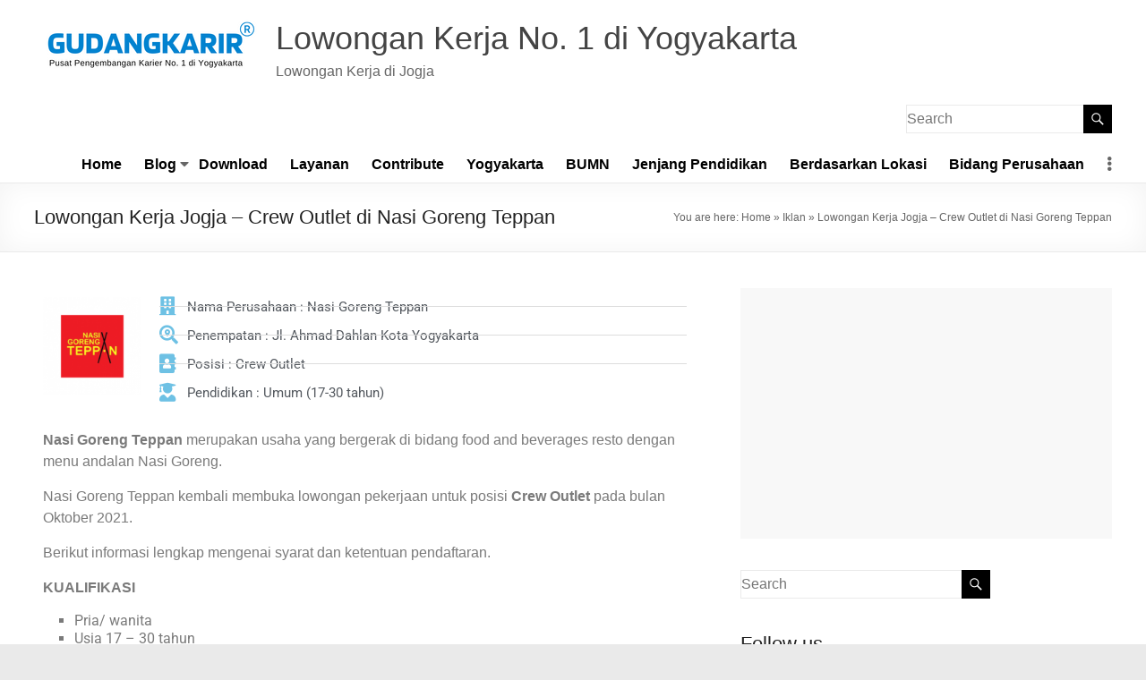

--- FILE ---
content_type: text/html; charset=UTF-8
request_url: https://gudangkarir.com/lowongan-nasi-goreng-teppan/
body_size: 17589
content:
<!DOCTYPE html>
<!--[if IE 7]>
<html class="ie ie7" lang="en-US">
<![endif]-->
<!--[if IE 8]>
<html class="ie ie8" lang="en-US">
<![endif]-->
<!--[if !(IE 7) & !(IE 8)]><!-->
<html lang="en-US">
<!--<![endif]-->
<head>
	<meta charset="UTF-8" />
	<meta name="viewport" content="width=device-width, initial-scale=1">
	<link rel="profile" href="http://gmpg.org/xfn/11" />
	<meta name='robots' content='index, follow, max-image-preview:large, max-snippet:-1, max-video-preview:-1' />

	<!-- This site is optimized with the Yoast SEO plugin v26.8 - https://yoast.com/product/yoast-seo-wordpress/ -->
	<title>Lowongan Kerja Jogja - Crew Outlet di Nasi Goreng Teppan - Lowongan Kerja No. 1 di Yogyakarta</title>
	<meta name="description" content="Nasi Goreng Teppan kembali membuka lowongan pekerjaan untuk posisi Crew Outlet pada bulan Oktober 2021." />
	<link rel="canonical" href="https://gudangkarir.com/lowongan-nasi-goreng-teppan/" />
	<meta property="og:locale" content="en_US" />
	<meta property="og:type" content="article" />
	<meta property="og:title" content="Lowongan Kerja Jogja - Crew Outlet di Nasi Goreng Teppan - Lowongan Kerja No. 1 di Yogyakarta" />
	<meta property="og:description" content="Nasi Goreng Teppan kembali membuka lowongan pekerjaan untuk posisi Crew Outlet pada bulan Oktober 2021." />
	<meta property="og:url" content="https://gudangkarir.com/lowongan-nasi-goreng-teppan/" />
	<meta property="og:site_name" content="Lowongan Kerja No. 1 di Yogyakarta" />
	<meta property="article:published_time" content="2021-10-15T02:15:49+00:00" />
	<meta property="article:modified_time" content="2021-10-15T02:43:33+00:00" />
	<meta property="og:image" content="https://gudangkarir.com/wp-content/uploads/2021/10/Lowongan-Nasi-Goreng-Teppan.png" />
	<meta property="og:image:width" content="214" />
	<meta property="og:image:height" content="214" />
	<meta property="og:image:type" content="image/png" />
	<meta name="author" content="gudangkarir" />
	<meta name="twitter:card" content="summary_large_image" />
	<meta name="twitter:label1" content="Written by" />
	<meta name="twitter:data1" content="gudangkarir" />
	<meta name="twitter:label2" content="Est. reading time" />
	<meta name="twitter:data2" content="2 minutes" />
	<script type="application/ld+json" class="yoast-schema-graph">{"@context":"https://schema.org","@graph":[{"@type":"Article","@id":"https://gudangkarir.com/lowongan-nasi-goreng-teppan/#article","isPartOf":{"@id":"https://gudangkarir.com/lowongan-nasi-goreng-teppan/"},"author":{"name":"gudangkarir","@id":"https://gudangkarir.com/#/schema/person/ec453f81774210fe0b368598c798a2f7"},"headline":"Lowongan Kerja Jogja &#8211; Crew Outlet di Nasi Goreng Teppan","datePublished":"2021-10-15T02:15:49+00:00","dateModified":"2021-10-15T02:43:33+00:00","mainEntityOfPage":{"@id":"https://gudangkarir.com/lowongan-nasi-goreng-teppan/"},"wordCount":204,"commentCount":0,"publisher":{"@id":"https://gudangkarir.com/#organization"},"image":{"@id":"https://gudangkarir.com/lowongan-nasi-goreng-teppan/#primaryimage"},"thumbnailUrl":"https://gudangkarir.com/wp-content/uploads/2021/10/Lowongan-Nasi-Goreng-Teppan.png","articleSection":["Food &amp; Beverage","Lowongan Kerja","SMA","SMK","Swasta","Yogyakarta"],"inLanguage":"en-US","potentialAction":[{"@type":"CommentAction","name":"Comment","target":["https://gudangkarir.com/lowongan-nasi-goreng-teppan/#respond"]}]},{"@type":"WebPage","@id":"https://gudangkarir.com/lowongan-nasi-goreng-teppan/","url":"https://gudangkarir.com/lowongan-nasi-goreng-teppan/","name":"Lowongan Kerja Jogja - Crew Outlet di Nasi Goreng Teppan - Lowongan Kerja No. 1 di Yogyakarta","isPartOf":{"@id":"https://gudangkarir.com/#website"},"primaryImageOfPage":{"@id":"https://gudangkarir.com/lowongan-nasi-goreng-teppan/#primaryimage"},"image":{"@id":"https://gudangkarir.com/lowongan-nasi-goreng-teppan/#primaryimage"},"thumbnailUrl":"https://gudangkarir.com/wp-content/uploads/2021/10/Lowongan-Nasi-Goreng-Teppan.png","datePublished":"2021-10-15T02:15:49+00:00","dateModified":"2021-10-15T02:43:33+00:00","description":"Nasi Goreng Teppan kembali membuka lowongan pekerjaan untuk posisi Crew Outlet pada bulan Oktober 2021.","breadcrumb":{"@id":"https://gudangkarir.com/lowongan-nasi-goreng-teppan/#breadcrumb"},"inLanguage":"en-US","potentialAction":[{"@type":"ReadAction","target":["https://gudangkarir.com/lowongan-nasi-goreng-teppan/"]}]},{"@type":"ImageObject","inLanguage":"en-US","@id":"https://gudangkarir.com/lowongan-nasi-goreng-teppan/#primaryimage","url":"https://gudangkarir.com/wp-content/uploads/2021/10/Lowongan-Nasi-Goreng-Teppan.png","contentUrl":"https://gudangkarir.com/wp-content/uploads/2021/10/Lowongan-Nasi-Goreng-Teppan.png","width":214,"height":214,"caption":"Lowongan Nasi Goreng Teppan"},{"@type":"BreadcrumbList","@id":"https://gudangkarir.com/lowongan-nasi-goreng-teppan/#breadcrumb","itemListElement":[{"@type":"ListItem","position":1,"name":"Home","item":"https://gudangkarir.com/"},{"@type":"ListItem","position":2,"name":"Iklan","item":"https://gudangkarir.com/blog/"},{"@type":"ListItem","position":3,"name":"Lowongan Kerja Jogja &#8211; Crew Outlet di Nasi Goreng Teppan"}]},{"@type":"WebSite","@id":"https://gudangkarir.com/#website","url":"https://gudangkarir.com/","name":"Lowongan Kerja No. 1 di Yogyakarta","description":"Lowongan Kerja di Jogja","publisher":{"@id":"https://gudangkarir.com/#organization"},"potentialAction":[{"@type":"SearchAction","target":{"@type":"EntryPoint","urlTemplate":"https://gudangkarir.com/?s={search_term_string}"},"query-input":{"@type":"PropertyValueSpecification","valueRequired":true,"valueName":"search_term_string"}}],"inLanguage":"en-US"},{"@type":"Organization","@id":"https://gudangkarir.com/#organization","name":"Lowongan Kerja BUMN","url":"https://gudangkarir.com/","logo":{"@type":"ImageObject","inLanguage":"en-US","@id":"https://gudangkarir.com/#/schema/logo/image/","url":"https://gudangkarir.com/wp-content/uploads/2022/10/Logo-Gudangkarir-10.png","contentUrl":"https://gudangkarir.com/wp-content/uploads/2022/10/Logo-Gudangkarir-10.png","width":250,"height":70,"caption":"Lowongan Kerja BUMN"},"image":{"@id":"https://gudangkarir.com/#/schema/logo/image/"}},{"@type":"Person","@id":"https://gudangkarir.com/#/schema/person/ec453f81774210fe0b368598c798a2f7","name":"gudangkarir","image":{"@type":"ImageObject","inLanguage":"en-US","@id":"https://gudangkarir.com/#/schema/person/image/","url":"https://gudangkarir.com/wp-content/uploads/avatars/1/60405fd180d01-bpfull.png","contentUrl":"https://gudangkarir.com/wp-content/uploads/avatars/1/60405fd180d01-bpfull.png","caption":"gudangkarir"},"sameAs":["https://gudangkarir.com","https://www.instagram.com/lokerjogja_info/"],"url":"https://gudangkarir.com/author/gudangkarir/"}]}</script>
	<!-- / Yoast SEO plugin. -->


<link rel='dns-prefetch' href='//www.googletagmanager.com' />
<link rel='dns-prefetch' href='//pagead2.googlesyndication.com' />
<link rel="alternate" type="application/rss+xml" title="Lowongan Kerja  No. 1 di Yogyakarta &raquo; Feed" href="https://gudangkarir.com/feed/" />
<link rel="alternate" type="application/rss+xml" title="Lowongan Kerja  No. 1 di Yogyakarta &raquo; Comments Feed" href="https://gudangkarir.com/comments/feed/" />
<link rel="alternate" type="application/rss+xml" title="Lowongan Kerja  No. 1 di Yogyakarta &raquo; Lowongan Kerja Jogja &#8211; Crew Outlet di Nasi Goreng Teppan Comments Feed" href="https://gudangkarir.com/lowongan-nasi-goreng-teppan/feed/" />
<link rel="alternate" title="oEmbed (JSON)" type="application/json+oembed" href="https://gudangkarir.com/wp-json/oembed/1.0/embed?url=https%3A%2F%2Fgudangkarir.com%2Flowongan-nasi-goreng-teppan%2F" />
<link rel="alternate" title="oEmbed (XML)" type="text/xml+oembed" href="https://gudangkarir.com/wp-json/oembed/1.0/embed?url=https%3A%2F%2Fgudangkarir.com%2Flowongan-nasi-goreng-teppan%2F&#038;format=xml" />
<style id='wp-img-auto-sizes-contain-inline-css' type='text/css'>
img:is([sizes=auto i],[sizes^="auto," i]){contain-intrinsic-size:3000px 1500px}
/*# sourceURL=wp-img-auto-sizes-contain-inline-css */
</style>
<style id='wp-emoji-styles-inline-css' type='text/css'>

	img.wp-smiley, img.emoji {
		display: inline !important;
		border: none !important;
		box-shadow: none !important;
		height: 1em !important;
		width: 1em !important;
		margin: 0 0.07em !important;
		vertical-align: -0.1em !important;
		background: none !important;
		padding: 0 !important;
	}
/*# sourceURL=wp-emoji-styles-inline-css */
</style>
<link rel='stylesheet' id='wp-block-library-css' href='https://gudangkarir.com/wp-includes/css/dist/block-library/style.min.css?ver=6.9' type='text/css' media='all' />
<style id='wp-block-library-theme-inline-css' type='text/css'>
.wp-block-audio :where(figcaption){color:#555;font-size:13px;text-align:center}.is-dark-theme .wp-block-audio :where(figcaption){color:#ffffffa6}.wp-block-audio{margin:0 0 1em}.wp-block-code{border:1px solid #ccc;border-radius:4px;font-family:Menlo,Consolas,monaco,monospace;padding:.8em 1em}.wp-block-embed :where(figcaption){color:#555;font-size:13px;text-align:center}.is-dark-theme .wp-block-embed :where(figcaption){color:#ffffffa6}.wp-block-embed{margin:0 0 1em}.blocks-gallery-caption{color:#555;font-size:13px;text-align:center}.is-dark-theme .blocks-gallery-caption{color:#ffffffa6}:root :where(.wp-block-image figcaption){color:#555;font-size:13px;text-align:center}.is-dark-theme :root :where(.wp-block-image figcaption){color:#ffffffa6}.wp-block-image{margin:0 0 1em}.wp-block-pullquote{border-bottom:4px solid;border-top:4px solid;color:currentColor;margin-bottom:1.75em}.wp-block-pullquote :where(cite),.wp-block-pullquote :where(footer),.wp-block-pullquote__citation{color:currentColor;font-size:.8125em;font-style:normal;text-transform:uppercase}.wp-block-quote{border-left:.25em solid;margin:0 0 1.75em;padding-left:1em}.wp-block-quote cite,.wp-block-quote footer{color:currentColor;font-size:.8125em;font-style:normal;position:relative}.wp-block-quote:where(.has-text-align-right){border-left:none;border-right:.25em solid;padding-left:0;padding-right:1em}.wp-block-quote:where(.has-text-align-center){border:none;padding-left:0}.wp-block-quote.is-large,.wp-block-quote.is-style-large,.wp-block-quote:where(.is-style-plain){border:none}.wp-block-search .wp-block-search__label{font-weight:700}.wp-block-search__button{border:1px solid #ccc;padding:.375em .625em}:where(.wp-block-group.has-background){padding:1.25em 2.375em}.wp-block-separator.has-css-opacity{opacity:.4}.wp-block-separator{border:none;border-bottom:2px solid;margin-left:auto;margin-right:auto}.wp-block-separator.has-alpha-channel-opacity{opacity:1}.wp-block-separator:not(.is-style-wide):not(.is-style-dots){width:100px}.wp-block-separator.has-background:not(.is-style-dots){border-bottom:none;height:1px}.wp-block-separator.has-background:not(.is-style-wide):not(.is-style-dots){height:2px}.wp-block-table{margin:0 0 1em}.wp-block-table td,.wp-block-table th{word-break:normal}.wp-block-table :where(figcaption){color:#555;font-size:13px;text-align:center}.is-dark-theme .wp-block-table :where(figcaption){color:#ffffffa6}.wp-block-video :where(figcaption){color:#555;font-size:13px;text-align:center}.is-dark-theme .wp-block-video :where(figcaption){color:#ffffffa6}.wp-block-video{margin:0 0 1em}:root :where(.wp-block-template-part.has-background){margin-bottom:0;margin-top:0;padding:1.25em 2.375em}
/*# sourceURL=/wp-includes/css/dist/block-library/theme.min.css */
</style>
<style id='classic-theme-styles-inline-css' type='text/css'>
/*! This file is auto-generated */
.wp-block-button__link{color:#fff;background-color:#32373c;border-radius:9999px;box-shadow:none;text-decoration:none;padding:calc(.667em + 2px) calc(1.333em + 2px);font-size:1.125em}.wp-block-file__button{background:#32373c;color:#fff;text-decoration:none}
/*# sourceURL=/wp-includes/css/classic-themes.min.css */
</style>
<style id='bp-login-form-style-inline-css' type='text/css'>
.widget_bp_core_login_widget .bp-login-widget-user-avatar{float:left}.widget_bp_core_login_widget .bp-login-widget-user-links{margin-left:70px}#bp-login-widget-form label{display:block;font-weight:600;margin:15px 0 5px;width:auto}#bp-login-widget-form input[type=password],#bp-login-widget-form input[type=text]{background-color:#fafafa;border:1px solid #d6d6d6;border-radius:0;font:inherit;font-size:100%;padding:.5em;width:100%}#bp-login-widget-form .bp-login-widget-register-link,#bp-login-widget-form .login-submit{display:inline;width:-moz-fit-content;width:fit-content}#bp-login-widget-form .bp-login-widget-register-link{margin-left:1em}#bp-login-widget-form .bp-login-widget-register-link a{filter:invert(1)}#bp-login-widget-form .bp-login-widget-pwd-link{font-size:80%}

/*# sourceURL=https://gudangkarir.com/wp-content/plugins/buddypress/bp-core/blocks/login-form/index.css */
</style>
<style id='bp-primary-nav-style-inline-css' type='text/css'>
.buddypress_object_nav .bp-navs{background:#0000;clear:both;overflow:hidden}.buddypress_object_nav .bp-navs ul{margin:0;padding:0}.buddypress_object_nav .bp-navs ul li{list-style:none;margin:0}.buddypress_object_nav .bp-navs ul li a,.buddypress_object_nav .bp-navs ul li span{border:0;display:block;padding:5px 10px;text-decoration:none}.buddypress_object_nav .bp-navs ul li .count{background:#eaeaea;border:1px solid #ccc;border-radius:50%;color:#555;display:inline-block;font-size:12px;margin-left:2px;padding:3px 6px;text-align:center;vertical-align:middle}.buddypress_object_nav .bp-navs ul li a .count:empty{display:none}.buddypress_object_nav .bp-navs ul li.last select{max-width:185px}.buddypress_object_nav .bp-navs ul li.current a,.buddypress_object_nav .bp-navs ul li.selected a{color:#333;opacity:1}.buddypress_object_nav .bp-navs ul li.current a .count,.buddypress_object_nav .bp-navs ul li.selected a .count{background-color:#fff}.buddypress_object_nav .bp-navs ul li.dynamic a .count,.buddypress_object_nav .bp-navs ul li.dynamic.current a .count,.buddypress_object_nav .bp-navs ul li.dynamic.selected a .count{background-color:#5087e5;border:0;color:#fafafa}.buddypress_object_nav .bp-navs ul li.dynamic a:hover .count{background-color:#5087e5;border:0;color:#fff}.buddypress_object_nav .main-navs.dir-navs{margin-bottom:20px}.buddypress_object_nav .bp-navs.group-create-links ul li.current a{text-align:center}.buddypress_object_nav .bp-navs.group-create-links ul li:not(.current),.buddypress_object_nav .bp-navs.group-create-links ul li:not(.current) a{color:#767676}.buddypress_object_nav .bp-navs.group-create-links ul li:not(.current) a:focus,.buddypress_object_nav .bp-navs.group-create-links ul li:not(.current) a:hover{background:none;color:#555}.buddypress_object_nav .bp-navs.group-create-links ul li:not(.current) a[disabled]:focus,.buddypress_object_nav .bp-navs.group-create-links ul li:not(.current) a[disabled]:hover{color:#767676}

/*# sourceURL=https://gudangkarir.com/wp-content/plugins/buddypress/bp-core/blocks/primary-nav/index.css */
</style>
<style id='bp-member-style-inline-css' type='text/css'>
[data-type="bp/member"] input.components-placeholder__input{border:1px solid #757575;border-radius:2px;flex:1 1 auto;padding:6px 8px}.bp-block-member{position:relative}.bp-block-member .member-content{display:flex}.bp-block-member .user-nicename{display:block}.bp-block-member .user-nicename a{border:none;color:currentColor;text-decoration:none}.bp-block-member .bp-profile-button{width:100%}.bp-block-member .bp-profile-button a.button{bottom:10px;display:inline-block;margin:18px 0 0;position:absolute;right:0}.bp-block-member.has-cover .item-header-avatar,.bp-block-member.has-cover .member-content,.bp-block-member.has-cover .member-description{z-index:2}.bp-block-member.has-cover .member-content,.bp-block-member.has-cover .member-description{padding-top:75px}.bp-block-member.has-cover .bp-member-cover-image{background-color:#c5c5c5;background-position:top;background-repeat:no-repeat;background-size:cover;border:0;display:block;height:150px;left:0;margin:0;padding:0;position:absolute;top:0;width:100%;z-index:1}.bp-block-member img.avatar{height:auto;width:auto}.bp-block-member.avatar-none .item-header-avatar{display:none}.bp-block-member.avatar-none.has-cover{min-height:200px}.bp-block-member.avatar-full{min-height:150px}.bp-block-member.avatar-full .item-header-avatar{width:180px}.bp-block-member.avatar-thumb .member-content{align-items:center;min-height:50px}.bp-block-member.avatar-thumb .item-header-avatar{width:70px}.bp-block-member.avatar-full.has-cover{min-height:300px}.bp-block-member.avatar-full.has-cover .item-header-avatar{width:200px}.bp-block-member.avatar-full.has-cover img.avatar{background:#fffc;border:2px solid #fff;margin-left:20px}.bp-block-member.avatar-thumb.has-cover .item-header-avatar{padding-top:75px}.entry .entry-content .bp-block-member .user-nicename a{border:none;color:currentColor;text-decoration:none}

/*# sourceURL=https://gudangkarir.com/wp-content/plugins/buddypress/bp-members/blocks/member/index.css */
</style>
<style id='bp-members-style-inline-css' type='text/css'>
[data-type="bp/members"] .components-placeholder.is-appender{min-height:0}[data-type="bp/members"] .components-placeholder.is-appender .components-placeholder__label:empty{display:none}[data-type="bp/members"] .components-placeholder input.components-placeholder__input{border:1px solid #757575;border-radius:2px;flex:1 1 auto;padding:6px 8px}[data-type="bp/members"].avatar-none .member-description{width:calc(100% - 44px)}[data-type="bp/members"].avatar-full .member-description{width:calc(100% - 224px)}[data-type="bp/members"].avatar-thumb .member-description{width:calc(100% - 114px)}[data-type="bp/members"] .member-content{position:relative}[data-type="bp/members"] .member-content .is-right{position:absolute;right:2px;top:2px}[data-type="bp/members"] .columns-2 .member-content .member-description,[data-type="bp/members"] .columns-3 .member-content .member-description,[data-type="bp/members"] .columns-4 .member-content .member-description{padding-left:44px;width:calc(100% - 44px)}[data-type="bp/members"] .columns-3 .is-right{right:-10px}[data-type="bp/members"] .columns-4 .is-right{right:-50px}.bp-block-members.is-grid{display:flex;flex-wrap:wrap;padding:0}.bp-block-members.is-grid .member-content{margin:0 1.25em 1.25em 0;width:100%}@media(min-width:600px){.bp-block-members.columns-2 .member-content{width:calc(50% - .625em)}.bp-block-members.columns-2 .member-content:nth-child(2n){margin-right:0}.bp-block-members.columns-3 .member-content{width:calc(33.33333% - .83333em)}.bp-block-members.columns-3 .member-content:nth-child(3n){margin-right:0}.bp-block-members.columns-4 .member-content{width:calc(25% - .9375em)}.bp-block-members.columns-4 .member-content:nth-child(4n){margin-right:0}}.bp-block-members .member-content{display:flex;flex-direction:column;padding-bottom:1em;text-align:center}.bp-block-members .member-content .item-header-avatar,.bp-block-members .member-content .member-description{width:100%}.bp-block-members .member-content .item-header-avatar{margin:0 auto}.bp-block-members .member-content .item-header-avatar img.avatar{display:inline-block}@media(min-width:600px){.bp-block-members .member-content{flex-direction:row;text-align:left}.bp-block-members .member-content .item-header-avatar,.bp-block-members .member-content .member-description{width:auto}.bp-block-members .member-content .item-header-avatar{margin:0}}.bp-block-members .member-content .user-nicename{display:block}.bp-block-members .member-content .user-nicename a{border:none;color:currentColor;text-decoration:none}.bp-block-members .member-content time{color:#767676;display:block;font-size:80%}.bp-block-members.avatar-none .item-header-avatar{display:none}.bp-block-members.avatar-full{min-height:190px}.bp-block-members.avatar-full .item-header-avatar{width:180px}.bp-block-members.avatar-thumb .member-content{min-height:80px}.bp-block-members.avatar-thumb .item-header-avatar{width:70px}.bp-block-members.columns-2 .member-content,.bp-block-members.columns-3 .member-content,.bp-block-members.columns-4 .member-content{display:block;text-align:center}.bp-block-members.columns-2 .member-content .item-header-avatar,.bp-block-members.columns-3 .member-content .item-header-avatar,.bp-block-members.columns-4 .member-content .item-header-avatar{margin:0 auto}.bp-block-members img.avatar{height:auto;max-width:-moz-fit-content;max-width:fit-content;width:auto}.bp-block-members .member-content.has-activity{align-items:center}.bp-block-members .member-content.has-activity .item-header-avatar{padding-right:1em}.bp-block-members .member-content.has-activity .wp-block-quote{margin-bottom:0;text-align:left}.bp-block-members .member-content.has-activity .wp-block-quote cite a,.entry .entry-content .bp-block-members .user-nicename a{border:none;color:currentColor;text-decoration:none}

/*# sourceURL=https://gudangkarir.com/wp-content/plugins/buddypress/bp-members/blocks/members/index.css */
</style>
<style id='bp-dynamic-members-style-inline-css' type='text/css'>
.bp-dynamic-block-container .item-options{font-size:.5em;margin:0 0 1em;padding:1em 0}.bp-dynamic-block-container .item-options a.selected{font-weight:600}.bp-dynamic-block-container ul.item-list{list-style:none;margin:1em 0;padding-left:0}.bp-dynamic-block-container ul.item-list li{margin-bottom:1em}.bp-dynamic-block-container ul.item-list li:after,.bp-dynamic-block-container ul.item-list li:before{content:" ";display:table}.bp-dynamic-block-container ul.item-list li:after{clear:both}.bp-dynamic-block-container ul.item-list li .item-avatar{float:left;width:60px}.bp-dynamic-block-container ul.item-list li .item{margin-left:70px}

/*# sourceURL=https://gudangkarir.com/wp-content/plugins/buddypress/bp-members/blocks/dynamic-members/index.css */
</style>
<style id='bp-online-members-style-inline-css' type='text/css'>
.widget_bp_core_whos_online_widget .avatar-block,[data-type="bp/online-members"] .avatar-block{display:flex;flex-flow:row wrap}.widget_bp_core_whos_online_widget .avatar-block img,[data-type="bp/online-members"] .avatar-block img{margin:.5em}

/*# sourceURL=https://gudangkarir.com/wp-content/plugins/buddypress/bp-members/blocks/online-members/index.css */
</style>
<style id='bp-active-members-style-inline-css' type='text/css'>
.widget_bp_core_recently_active_widget .avatar-block,[data-type="bp/active-members"] .avatar-block{display:flex;flex-flow:row wrap}.widget_bp_core_recently_active_widget .avatar-block img,[data-type="bp/active-members"] .avatar-block img{margin:.5em}

/*# sourceURL=https://gudangkarir.com/wp-content/plugins/buddypress/bp-members/blocks/active-members/index.css */
</style>
<style id='bp-latest-activities-style-inline-css' type='text/css'>
.bp-latest-activities .components-flex.components-select-control select[multiple]{height:auto;padding:0 8px}.bp-latest-activities .components-flex.components-select-control select[multiple]+.components-input-control__suffix svg{display:none}.bp-latest-activities-block a,.entry .entry-content .bp-latest-activities-block a{border:none;text-decoration:none}.bp-latest-activities-block .activity-list.item-list blockquote{border:none;padding:0}.bp-latest-activities-block .activity-list.item-list blockquote .activity-item:not(.mini){box-shadow:1px 0 4px #00000026;padding:0 1em;position:relative}.bp-latest-activities-block .activity-list.item-list blockquote .activity-item:not(.mini):after,.bp-latest-activities-block .activity-list.item-list blockquote .activity-item:not(.mini):before{border-color:#0000;border-style:solid;content:"";display:block;height:0;left:15px;position:absolute;width:0}.bp-latest-activities-block .activity-list.item-list blockquote .activity-item:not(.mini):before{border-top-color:#00000026;border-width:9px;bottom:-18px;left:14px}.bp-latest-activities-block .activity-list.item-list blockquote .activity-item:not(.mini):after{border-top-color:#fff;border-width:8px;bottom:-16px}.bp-latest-activities-block .activity-list.item-list blockquote .activity-item.mini .avatar{display:inline-block;height:20px;margin-right:2px;vertical-align:middle;width:20px}.bp-latest-activities-block .activity-list.item-list footer{align-items:center;display:flex}.bp-latest-activities-block .activity-list.item-list footer img.avatar{border:none;display:inline-block;margin-right:.5em}.bp-latest-activities-block .activity-list.item-list footer .activity-time-since{font-size:90%}.bp-latest-activities-block .widget-error{border-left:4px solid #0b80a4;box-shadow:1px 0 4px #00000026}.bp-latest-activities-block .widget-error p{padding:0 1em}

/*# sourceURL=https://gudangkarir.com/wp-content/plugins/buddypress/bp-activity/blocks/latest-activities/index.css */
</style>
<link rel='stylesheet' id='latest-post-shortcode-lps-block-style-css' href='https://gudangkarir.com/wp-content/plugins/latest-post-shortcode/lps-block/build/style-view.css?ver=lpsv14.21b2b9aa3c6b1687be1b16988b33cd84e8' type='text/css' media='all' />
<style id='global-styles-inline-css' type='text/css'>
:root{--wp--preset--aspect-ratio--square: 1;--wp--preset--aspect-ratio--4-3: 4/3;--wp--preset--aspect-ratio--3-4: 3/4;--wp--preset--aspect-ratio--3-2: 3/2;--wp--preset--aspect-ratio--2-3: 2/3;--wp--preset--aspect-ratio--16-9: 16/9;--wp--preset--aspect-ratio--9-16: 9/16;--wp--preset--color--black: #000000;--wp--preset--color--cyan-bluish-gray: #abb8c3;--wp--preset--color--white: #ffffff;--wp--preset--color--pale-pink: #f78da7;--wp--preset--color--vivid-red: #cf2e2e;--wp--preset--color--luminous-vivid-orange: #ff6900;--wp--preset--color--luminous-vivid-amber: #fcb900;--wp--preset--color--light-green-cyan: #7bdcb5;--wp--preset--color--vivid-green-cyan: #00d084;--wp--preset--color--pale-cyan-blue: #8ed1fc;--wp--preset--color--vivid-cyan-blue: #0693e3;--wp--preset--color--vivid-purple: #9b51e0;--wp--preset--gradient--vivid-cyan-blue-to-vivid-purple: linear-gradient(135deg,rgb(6,147,227) 0%,rgb(155,81,224) 100%);--wp--preset--gradient--light-green-cyan-to-vivid-green-cyan: linear-gradient(135deg,rgb(122,220,180) 0%,rgb(0,208,130) 100%);--wp--preset--gradient--luminous-vivid-amber-to-luminous-vivid-orange: linear-gradient(135deg,rgb(252,185,0) 0%,rgb(255,105,0) 100%);--wp--preset--gradient--luminous-vivid-orange-to-vivid-red: linear-gradient(135deg,rgb(255,105,0) 0%,rgb(207,46,46) 100%);--wp--preset--gradient--very-light-gray-to-cyan-bluish-gray: linear-gradient(135deg,rgb(238,238,238) 0%,rgb(169,184,195) 100%);--wp--preset--gradient--cool-to-warm-spectrum: linear-gradient(135deg,rgb(74,234,220) 0%,rgb(151,120,209) 20%,rgb(207,42,186) 40%,rgb(238,44,130) 60%,rgb(251,105,98) 80%,rgb(254,248,76) 100%);--wp--preset--gradient--blush-light-purple: linear-gradient(135deg,rgb(255,206,236) 0%,rgb(152,150,240) 100%);--wp--preset--gradient--blush-bordeaux: linear-gradient(135deg,rgb(254,205,165) 0%,rgb(254,45,45) 50%,rgb(107,0,62) 100%);--wp--preset--gradient--luminous-dusk: linear-gradient(135deg,rgb(255,203,112) 0%,rgb(199,81,192) 50%,rgb(65,88,208) 100%);--wp--preset--gradient--pale-ocean: linear-gradient(135deg,rgb(255,245,203) 0%,rgb(182,227,212) 50%,rgb(51,167,181) 100%);--wp--preset--gradient--electric-grass: linear-gradient(135deg,rgb(202,248,128) 0%,rgb(113,206,126) 100%);--wp--preset--gradient--midnight: linear-gradient(135deg,rgb(2,3,129) 0%,rgb(40,116,252) 100%);--wp--preset--font-size--small: 13px;--wp--preset--font-size--medium: 20px;--wp--preset--font-size--large: 36px;--wp--preset--font-size--x-large: 42px;--wp--preset--spacing--20: 0.44rem;--wp--preset--spacing--30: 0.67rem;--wp--preset--spacing--40: 1rem;--wp--preset--spacing--50: 1.5rem;--wp--preset--spacing--60: 2.25rem;--wp--preset--spacing--70: 3.38rem;--wp--preset--spacing--80: 5.06rem;--wp--preset--shadow--natural: 6px 6px 9px rgba(0, 0, 0, 0.2);--wp--preset--shadow--deep: 12px 12px 50px rgba(0, 0, 0, 0.4);--wp--preset--shadow--sharp: 6px 6px 0px rgba(0, 0, 0, 0.2);--wp--preset--shadow--outlined: 6px 6px 0px -3px rgb(255, 255, 255), 6px 6px rgb(0, 0, 0);--wp--preset--shadow--crisp: 6px 6px 0px rgb(0, 0, 0);}:where(.is-layout-flex){gap: 0.5em;}:where(.is-layout-grid){gap: 0.5em;}body .is-layout-flex{display: flex;}.is-layout-flex{flex-wrap: wrap;align-items: center;}.is-layout-flex > :is(*, div){margin: 0;}body .is-layout-grid{display: grid;}.is-layout-grid > :is(*, div){margin: 0;}:where(.wp-block-columns.is-layout-flex){gap: 2em;}:where(.wp-block-columns.is-layout-grid){gap: 2em;}:where(.wp-block-post-template.is-layout-flex){gap: 1.25em;}:where(.wp-block-post-template.is-layout-grid){gap: 1.25em;}.has-black-color{color: var(--wp--preset--color--black) !important;}.has-cyan-bluish-gray-color{color: var(--wp--preset--color--cyan-bluish-gray) !important;}.has-white-color{color: var(--wp--preset--color--white) !important;}.has-pale-pink-color{color: var(--wp--preset--color--pale-pink) !important;}.has-vivid-red-color{color: var(--wp--preset--color--vivid-red) !important;}.has-luminous-vivid-orange-color{color: var(--wp--preset--color--luminous-vivid-orange) !important;}.has-luminous-vivid-amber-color{color: var(--wp--preset--color--luminous-vivid-amber) !important;}.has-light-green-cyan-color{color: var(--wp--preset--color--light-green-cyan) !important;}.has-vivid-green-cyan-color{color: var(--wp--preset--color--vivid-green-cyan) !important;}.has-pale-cyan-blue-color{color: var(--wp--preset--color--pale-cyan-blue) !important;}.has-vivid-cyan-blue-color{color: var(--wp--preset--color--vivid-cyan-blue) !important;}.has-vivid-purple-color{color: var(--wp--preset--color--vivid-purple) !important;}.has-black-background-color{background-color: var(--wp--preset--color--black) !important;}.has-cyan-bluish-gray-background-color{background-color: var(--wp--preset--color--cyan-bluish-gray) !important;}.has-white-background-color{background-color: var(--wp--preset--color--white) !important;}.has-pale-pink-background-color{background-color: var(--wp--preset--color--pale-pink) !important;}.has-vivid-red-background-color{background-color: var(--wp--preset--color--vivid-red) !important;}.has-luminous-vivid-orange-background-color{background-color: var(--wp--preset--color--luminous-vivid-orange) !important;}.has-luminous-vivid-amber-background-color{background-color: var(--wp--preset--color--luminous-vivid-amber) !important;}.has-light-green-cyan-background-color{background-color: var(--wp--preset--color--light-green-cyan) !important;}.has-vivid-green-cyan-background-color{background-color: var(--wp--preset--color--vivid-green-cyan) !important;}.has-pale-cyan-blue-background-color{background-color: var(--wp--preset--color--pale-cyan-blue) !important;}.has-vivid-cyan-blue-background-color{background-color: var(--wp--preset--color--vivid-cyan-blue) !important;}.has-vivid-purple-background-color{background-color: var(--wp--preset--color--vivid-purple) !important;}.has-black-border-color{border-color: var(--wp--preset--color--black) !important;}.has-cyan-bluish-gray-border-color{border-color: var(--wp--preset--color--cyan-bluish-gray) !important;}.has-white-border-color{border-color: var(--wp--preset--color--white) !important;}.has-pale-pink-border-color{border-color: var(--wp--preset--color--pale-pink) !important;}.has-vivid-red-border-color{border-color: var(--wp--preset--color--vivid-red) !important;}.has-luminous-vivid-orange-border-color{border-color: var(--wp--preset--color--luminous-vivid-orange) !important;}.has-luminous-vivid-amber-border-color{border-color: var(--wp--preset--color--luminous-vivid-amber) !important;}.has-light-green-cyan-border-color{border-color: var(--wp--preset--color--light-green-cyan) !important;}.has-vivid-green-cyan-border-color{border-color: var(--wp--preset--color--vivid-green-cyan) !important;}.has-pale-cyan-blue-border-color{border-color: var(--wp--preset--color--pale-cyan-blue) !important;}.has-vivid-cyan-blue-border-color{border-color: var(--wp--preset--color--vivid-cyan-blue) !important;}.has-vivid-purple-border-color{border-color: var(--wp--preset--color--vivid-purple) !important;}.has-vivid-cyan-blue-to-vivid-purple-gradient-background{background: var(--wp--preset--gradient--vivid-cyan-blue-to-vivid-purple) !important;}.has-light-green-cyan-to-vivid-green-cyan-gradient-background{background: var(--wp--preset--gradient--light-green-cyan-to-vivid-green-cyan) !important;}.has-luminous-vivid-amber-to-luminous-vivid-orange-gradient-background{background: var(--wp--preset--gradient--luminous-vivid-amber-to-luminous-vivid-orange) !important;}.has-luminous-vivid-orange-to-vivid-red-gradient-background{background: var(--wp--preset--gradient--luminous-vivid-orange-to-vivid-red) !important;}.has-very-light-gray-to-cyan-bluish-gray-gradient-background{background: var(--wp--preset--gradient--very-light-gray-to-cyan-bluish-gray) !important;}.has-cool-to-warm-spectrum-gradient-background{background: var(--wp--preset--gradient--cool-to-warm-spectrum) !important;}.has-blush-light-purple-gradient-background{background: var(--wp--preset--gradient--blush-light-purple) !important;}.has-blush-bordeaux-gradient-background{background: var(--wp--preset--gradient--blush-bordeaux) !important;}.has-luminous-dusk-gradient-background{background: var(--wp--preset--gradient--luminous-dusk) !important;}.has-pale-ocean-gradient-background{background: var(--wp--preset--gradient--pale-ocean) !important;}.has-electric-grass-gradient-background{background: var(--wp--preset--gradient--electric-grass) !important;}.has-midnight-gradient-background{background: var(--wp--preset--gradient--midnight) !important;}.has-small-font-size{font-size: var(--wp--preset--font-size--small) !important;}.has-medium-font-size{font-size: var(--wp--preset--font-size--medium) !important;}.has-large-font-size{font-size: var(--wp--preset--font-size--large) !important;}.has-x-large-font-size{font-size: var(--wp--preset--font-size--x-large) !important;}
:where(.wp-block-post-template.is-layout-flex){gap: 1.25em;}:where(.wp-block-post-template.is-layout-grid){gap: 1.25em;}
:where(.wp-block-term-template.is-layout-flex){gap: 1.25em;}:where(.wp-block-term-template.is-layout-grid){gap: 1.25em;}
:where(.wp-block-columns.is-layout-flex){gap: 2em;}:where(.wp-block-columns.is-layout-grid){gap: 2em;}
:root :where(.wp-block-pullquote){font-size: 1.5em;line-height: 1.6;}
/*# sourceURL=global-styles-inline-css */
</style>
<link rel='stylesheet' id='searchandfilter-css' href='https://gudangkarir.com/wp-content/plugins/search-filter/style.css?ver=1' type='text/css' media='all' />
<link rel='stylesheet' id='t4bnt-style-css' href='https://gudangkarir.com/wp-content/plugins/t4b-news-ticker/assets/css/t4bnt-scroll.css?ver=1.4.2' type='text/css' media='all' />
<link rel='stylesheet' id='woocommerce-layout-css' href='https://gudangkarir.com/wp-content/plugins/woocommerce/assets/css/woocommerce-layout.css?ver=10.4.3' type='text/css' media='all' />
<style id='woocommerce-layout-inline-css' type='text/css'>

	.infinite-scroll .woocommerce-pagination {
		display: none;
	}
/*# sourceURL=woocommerce-layout-inline-css */
</style>
<link rel='stylesheet' id='woocommerce-smallscreen-css' href='https://gudangkarir.com/wp-content/plugins/woocommerce/assets/css/woocommerce-smallscreen.css?ver=10.4.3' type='text/css' media='only screen and (max-width: 768px)' />
<link rel='stylesheet' id='woocommerce-general-css' href='https://gudangkarir.com/wp-content/plugins/woocommerce/assets/css/woocommerce.css?ver=10.4.3' type='text/css' media='all' />
<style id='woocommerce-inline-inline-css' type='text/css'>
.woocommerce form .form-row .required { visibility: visible; }
/*# sourceURL=woocommerce-inline-inline-css */
</style>
<link rel='stylesheet' id='spacious_style-css' href='https://gudangkarir.com/wp-content/themes/spacious/style.css?ver=6.9' type='text/css' media='all' />
<style id='spacious_style-inline-css' type='text/css'>
.previous a:hover, .next a:hover, a, #site-title a:hover, .main-navigation ul li.current_page_item a, .main-navigation ul li:hover > a, .main-navigation ul li ul li a:hover, .main-navigation ul li ul li:hover > a, .main-navigation ul li.current-menu-item ul li a:hover, .main-navigation ul li:hover > .sub-toggle, .main-navigation a:hover, .main-navigation ul li.current-menu-item a, .main-navigation ul li.current_page_ancestor a, .main-navigation ul li.current-menu-ancestor a, .main-navigation ul li.current_page_item a, .main-navigation ul li:hover > a, .small-menu a:hover, .small-menu ul li.current-menu-item a, .small-menu ul li.current_page_ancestor a, .small-menu ul li.current-menu-ancestor a, .small-menu ul li.current_page_item a, .small-menu ul li:hover > a, .breadcrumb a:hover, .tg-one-half .widget-title a:hover, .tg-one-third .widget-title a:hover, .tg-one-fourth .widget-title a:hover, .pagination a span:hover, #content .comments-area a.comment-permalink:hover, .comments-area .comment-author-link a:hover, .comment .comment-reply-link:hover, .nav-previous a:hover, .nav-next a:hover, #wp-calendar #today, .footer-widgets-area a:hover, .footer-socket-wrapper .copyright a:hover, .read-more, .more-link, .post .entry-title a:hover, .page .entry-title a:hover, .post .entry-meta a:hover, .type-page .entry-meta a:hover, .single #content .tags a:hover, .widget_testimonial .testimonial-icon:before, .header-action .search-wrapper:hover .fa{color:#000000;}.spacious-button, input[type="reset"], input[type="button"], input[type="submit"], button, #featured-slider .slider-read-more-button, #controllers a:hover, #controllers a.active, .pagination span ,.site-header .menu-toggle:hover, .call-to-action-button, .comments-area .comment-author-link span, a#back-top:before, .post .entry-meta .read-more-link, a#scroll-up, .search-form span, .main-navigation .tg-header-button-wrap.button-one a{background-color:#000000;}.main-small-navigation li:hover, .main-small-navigation ul > .current_page_item, .main-small-navigation ul > .current-menu-item, .spacious-woocommerce-cart-views .cart-value{background:#000000;}.main-navigation ul li ul, .widget_testimonial .testimonial-post{border-top-color:#000000;}blockquote, .call-to-action-content-wrapper{border-left-color:#000000;}.site-header .menu-toggle:hover.entry-meta a.read-more:hover,#featured-slider .slider-read-more-button:hover,.call-to-action-button:hover,.entry-meta .read-more-link:hover,.spacious-button:hover, input[type="reset"]:hover, input[type="button"]:hover, input[type="submit"]:hover, button:hover{background:#000000;}.pagination a span:hover, .main-navigation .tg-header-button-wrap.button-one a{border-color:#000000;}.widget-title span{border-bottom-color:#000000;}.widget_service_block a.more-link:hover, .widget_featured_single_post a.read-more:hover,#secondary a:hover,logged-in-as:hover  a,.single-page p a:hover{color:#000000;}.main-navigation .tg-header-button-wrap.button-one a:hover{background-color:#000000;}body, button, input, select, textarea, p, .entry-meta, .read-more, .more-link, .widget_testimonial .testimonial-author, #featured-slider .slider-read-more-button{font-family:default;}h1, h2, h3, h4, h5, h6{font-family:default;}
/*# sourceURL=spacious_style-inline-css */
</style>
<link rel='stylesheet' id='spacious-genericons-css' href='https://gudangkarir.com/wp-content/themes/spacious/genericons/genericons.css?ver=3.3.1' type='text/css' media='all' />
<link rel='stylesheet' id='spacious-font-awesome-css' href='https://gudangkarir.com/wp-content/themes/spacious/font-awesome/css/font-awesome.min.css?ver=4.7.0' type='text/css' media='all' />
<link rel='stylesheet' id='latest-posts-style-css' href='https://gudangkarir.com/wp-content/plugins/latest-posts/assets/css/style.css?ver=1.4.4' type='text/css' media='all' />
<link rel='stylesheet' id='simple-social-icons-font-css' href='https://gudangkarir.com/wp-content/plugins/simple-social-icons/css/style.css?ver=3.0.2' type='text/css' media='all' />
<link rel='stylesheet' id='elementor-icons-css' href='https://gudangkarir.com/wp-content/plugins/elementor/assets/lib/eicons/css/elementor-icons.min.css?ver=5.46.0' type='text/css' media='all' />
<link rel='stylesheet' id='elementor-frontend-css' href='https://gudangkarir.com/wp-content/plugins/elementor/assets/css/frontend.min.css?ver=3.34.4' type='text/css' media='all' />
<link rel='stylesheet' id='elementor-post-19-css' href='https://gudangkarir.com/wp-content/uploads/elementor/css/post-19.css?ver=1769716532' type='text/css' media='all' />
<link rel='stylesheet' id='elementor-pro-css' href='https://gudangkarir.com/wp-content/plugins/elementor-pro/assets/css/frontend.min.css?ver=3.23.3' type='text/css' media='all' />
<link rel='stylesheet' id='widget-image-css' href='https://gudangkarir.com/wp-content/plugins/elementor/assets/css/widget-image.min.css?ver=3.34.4' type='text/css' media='all' />
<link rel='stylesheet' id='widget-icon-list-css' href='https://gudangkarir.com/wp-content/plugins/elementor/assets/css/widget-icon-list.min.css?ver=3.34.4' type='text/css' media='all' />
<link rel='stylesheet' id='widget-divider-css' href='https://gudangkarir.com/wp-content/plugins/elementor/assets/css/widget-divider.min.css?ver=3.34.4' type='text/css' media='all' />
<link rel='stylesheet' id='elementor-post-7599-css' href='https://gudangkarir.com/wp-content/uploads/elementor/css/post-7599.css?ver=1769724128' type='text/css' media='all' />
<link rel='stylesheet' id='srpw-style-css' href='https://gudangkarir.com/wp-content/plugins/smart-recent-posts-widget/assets/css/srpw-frontend.css?ver=6.9' type='text/css' media='all' />
<link rel='stylesheet' id='__EPYT__style-css' href='https://gudangkarir.com/wp-content/plugins/youtube-embed-plus/styles/ytprefs.min.css?ver=14.2.1.2' type='text/css' media='all' />
<style id='__EPYT__style-inline-css' type='text/css'>

                .epyt-gallery-thumb {
                        width: 33.333%;
                }
                
/*# sourceURL=__EPYT__style-inline-css */
</style>
<link rel='stylesheet' id='elementor-gf-local-roboto-css' href='https://gudangkarir.com/wp-content/uploads/elementor/google-fonts/css/roboto.css?ver=1742241394' type='text/css' media='all' />
<link rel='stylesheet' id='elementor-gf-local-robotoslab-css' href='https://gudangkarir.com/wp-content/uploads/elementor/google-fonts/css/robotoslab.css?ver=1742241399' type='text/css' media='all' />
<link rel='stylesheet' id='elementor-icons-shared-0-css' href='https://gudangkarir.com/wp-content/plugins/elementor/assets/lib/font-awesome/css/fontawesome.min.css?ver=5.15.3' type='text/css' media='all' />
<link rel='stylesheet' id='elementor-icons-fa-solid-css' href='https://gudangkarir.com/wp-content/plugins/elementor/assets/lib/font-awesome/css/solid.min.css?ver=5.15.3' type='text/css' media='all' />
<script type="text/javascript" id="lps-vars-js-after">
/* <![CDATA[ */
const lpsSettings = {"ajaxUrl": "https://gudangkarir.com/wp-admin/admin-ajax.php"};
//# sourceURL=lps-vars-js-after
/* ]]> */
</script>
<script type="text/javascript" src="https://gudangkarir.com/wp-includes/js/jquery/jquery.min.js?ver=3.7.1" id="jquery-core-js"></script>
<script type="text/javascript" src="https://gudangkarir.com/wp-includes/js/jquery/jquery-migrate.min.js?ver=3.4.1" id="jquery-migrate-js"></script>
<script type="text/javascript" id="jquery-js-after">
/* <![CDATA[ */
jQuery(document).ready(function() {
	jQuery(".706b5b051a3733d2e262434d4b8eea0b").click(function() {
		jQuery.post(
			"https://gudangkarir.com/wp-admin/admin-ajax.php", {
				"action": "quick_adsense_onpost_ad_click",
				"quick_adsense_onpost_ad_index": jQuery(this).attr("data-index"),
				"quick_adsense_nonce": "caa4babdd9",
			}, function(response) { }
		);
	});
});

//# sourceURL=jquery-js-after
/* ]]> */
</script>
<script type="text/javascript" src="https://gudangkarir.com/wp-content/plugins/woocommerce/assets/js/jquery-blockui/jquery.blockUI.min.js?ver=2.7.0-wc.10.4.3" id="wc-jquery-blockui-js" defer="defer" data-wp-strategy="defer"></script>
<script type="text/javascript" id="wc-add-to-cart-js-extra">
/* <![CDATA[ */
var wc_add_to_cart_params = {"ajax_url":"/wp-admin/admin-ajax.php","wc_ajax_url":"/?wc-ajax=%%endpoint%%","i18n_view_cart":"View cart","cart_url":"https://gudangkarir.com/cart/","is_cart":"","cart_redirect_after_add":"no"};
//# sourceURL=wc-add-to-cart-js-extra
/* ]]> */
</script>
<script type="text/javascript" src="https://gudangkarir.com/wp-content/plugins/woocommerce/assets/js/frontend/add-to-cart.min.js?ver=10.4.3" id="wc-add-to-cart-js" defer="defer" data-wp-strategy="defer"></script>
<script type="text/javascript" src="https://gudangkarir.com/wp-content/plugins/woocommerce/assets/js/js-cookie/js.cookie.min.js?ver=2.1.4-wc.10.4.3" id="wc-js-cookie-js" defer="defer" data-wp-strategy="defer"></script>
<script type="text/javascript" id="woocommerce-js-extra">
/* <![CDATA[ */
var woocommerce_params = {"ajax_url":"/wp-admin/admin-ajax.php","wc_ajax_url":"/?wc-ajax=%%endpoint%%","i18n_password_show":"Show password","i18n_password_hide":"Hide password"};
//# sourceURL=woocommerce-js-extra
/* ]]> */
</script>
<script type="text/javascript" src="https://gudangkarir.com/wp-content/plugins/woocommerce/assets/js/frontend/woocommerce.min.js?ver=10.4.3" id="woocommerce-js" defer="defer" data-wp-strategy="defer"></script>
<script type="text/javascript" src="https://gudangkarir.com/wp-content/themes/spacious/js/spacious-custom.js?ver=6.9" id="spacious-custom-js"></script>

<!-- Google tag (gtag.js) snippet added by Site Kit -->
<!-- Google Analytics snippet added by Site Kit -->
<script type="text/javascript" src="https://www.googletagmanager.com/gtag/js?id=G-NYRY9VB9RZ" id="google_gtagjs-js" async></script>
<script type="text/javascript" id="google_gtagjs-js-after">
/* <![CDATA[ */
window.dataLayer = window.dataLayer || [];function gtag(){dataLayer.push(arguments);}
gtag("set","linker",{"domains":["gudangkarir.com"]});
gtag("js", new Date());
gtag("set", "developer_id.dZTNiMT", true);
gtag("config", "G-NYRY9VB9RZ");
//# sourceURL=google_gtagjs-js-after
/* ]]> */
</script>
<script type="text/javascript" id="__ytprefs__-js-extra">
/* <![CDATA[ */
var _EPYT_ = {"ajaxurl":"https://gudangkarir.com/wp-admin/admin-ajax.php","security":"c4258bce6a","gallery_scrolloffset":"20","eppathtoscripts":"https://gudangkarir.com/wp-content/plugins/youtube-embed-plus/scripts/","eppath":"https://gudangkarir.com/wp-content/plugins/youtube-embed-plus/","epresponsiveselector":"[\"iframe.__youtube_prefs_widget__\"]","epdovol":"1","version":"14.2.1.2","evselector":"iframe.__youtube_prefs__[src], iframe[src*=\"youtube.com/embed/\"], iframe[src*=\"youtube-nocookie.com/embed/\"]","ajax_compat":"","maxres_facade":"eager","ytapi_load":"light","pause_others":"","stopMobileBuffer":"1","facade_mode":"","not_live_on_channel":"","vi_active":"","vi_js_posttypes":[]};
//# sourceURL=__ytprefs__-js-extra
/* ]]> */
</script>
<script type="text/javascript" src="https://gudangkarir.com/wp-content/plugins/youtube-embed-plus/scripts/ytprefs.min.js?ver=14.2.1.2" id="__ytprefs__-js"></script>
<link rel="https://api.w.org/" href="https://gudangkarir.com/wp-json/" /><link rel="alternate" title="JSON" type="application/json" href="https://gudangkarir.com/wp-json/wp/v2/posts/7599" /><link rel="EditURI" type="application/rsd+xml" title="RSD" href="https://gudangkarir.com/xmlrpc.php?rsd" />
<meta name="generator" content="WordPress 6.9" />
<meta name="generator" content="WooCommerce 10.4.3" />
<link rel='shortlink' href='https://gudangkarir.com/?p=7599' />

	<script type="text/javascript">var ajaxurl = 'https://gudangkarir.com/wp-admin/admin-ajax.php';</script>

<meta name="generator" content="Site Kit by Google 1.171.0" /><link rel="pingback" href="https://gudangkarir.com/xmlrpc.php">	<noscript><style>.woocommerce-product-gallery{ opacity: 1 !important; }</style></noscript>
	
<!-- Google AdSense meta tags added by Site Kit -->
<meta name="google-adsense-platform-account" content="ca-host-pub-2644536267352236">
<meta name="google-adsense-platform-domain" content="sitekit.withgoogle.com">
<!-- End Google AdSense meta tags added by Site Kit -->
<meta name="generator" content="Elementor 3.34.4; features: additional_custom_breakpoints; settings: css_print_method-external, google_font-enabled, font_display-auto">
      <meta name="onesignal" content="wordpress-plugin"/>
            <script>

      window.OneSignal = window.OneSignal || [];

      OneSignal.push( function() {
        OneSignal.SERVICE_WORKER_UPDATER_PATH = 'OneSignalSDKUpdaterWorker.js';
                      OneSignal.SERVICE_WORKER_PATH = 'OneSignalSDKWorker.js';
                      OneSignal.SERVICE_WORKER_PARAM = { scope: '/wp-content/plugins/onesignal-free-web-push-notifications/sdk_files/push/onesignal/' };
        OneSignal.setDefaultNotificationUrl("https://gudangkarir.com");
        var oneSignal_options = {};
        window._oneSignalInitOptions = oneSignal_options;

        oneSignal_options['wordpress'] = true;
oneSignal_options['appId'] = '95fc8e6a-56e7-4b85-bcb8-17dfeff303d3';
oneSignal_options['allowLocalhostAsSecureOrigin'] = true;
oneSignal_options['welcomeNotification'] = { };
oneSignal_options['welcomeNotification']['title'] = "";
oneSignal_options['welcomeNotification']['message'] = "";
oneSignal_options['path'] = "https://gudangkarir.com/wp-content/plugins/onesignal-free-web-push-notifications/sdk_files/";
oneSignal_options['promptOptions'] = { };
oneSignal_options['notifyButton'] = { };
oneSignal_options['notifyButton']['enable'] = true;
oneSignal_options['notifyButton']['position'] = 'bottom-left';
oneSignal_options['notifyButton']['theme'] = 'default';
oneSignal_options['notifyButton']['size'] = 'medium';
oneSignal_options['notifyButton']['showCredit'] = true;
oneSignal_options['notifyButton']['text'] = {};
                OneSignal.init(window._oneSignalInitOptions);
                OneSignal.showSlidedownPrompt();      });

      function documentInitOneSignal() {
        var oneSignal_elements = document.getElementsByClassName("OneSignal-prompt");

        var oneSignalLinkClickHandler = function(event) { OneSignal.push(['registerForPushNotifications']); event.preventDefault(); };        for(var i = 0; i < oneSignal_elements.length; i++)
          oneSignal_elements[i].addEventListener('click', oneSignalLinkClickHandler, false);
      }

      if (document.readyState === 'complete') {
           documentInitOneSignal();
      }
      else {
           window.addEventListener("load", function(event){
               documentInitOneSignal();
          });
      }
    </script>
			<style>
				.e-con.e-parent:nth-of-type(n+4):not(.e-lazyloaded):not(.e-no-lazyload),
				.e-con.e-parent:nth-of-type(n+4):not(.e-lazyloaded):not(.e-no-lazyload) * {
					background-image: none !important;
				}
				@media screen and (max-height: 1024px) {
					.e-con.e-parent:nth-of-type(n+3):not(.e-lazyloaded):not(.e-no-lazyload),
					.e-con.e-parent:nth-of-type(n+3):not(.e-lazyloaded):not(.e-no-lazyload) * {
						background-image: none !important;
					}
				}
				@media screen and (max-height: 640px) {
					.e-con.e-parent:nth-of-type(n+2):not(.e-lazyloaded):not(.e-no-lazyload),
					.e-con.e-parent:nth-of-type(n+2):not(.e-lazyloaded):not(.e-no-lazyload) * {
						background-image: none !important;
					}
				}
			</style>
			<!-- There is no amphtml version available for this URL. -->
<!-- Google AdSense snippet added by Site Kit -->
<script type="text/javascript" async="async" src="https://pagead2.googlesyndication.com/pagead/js/adsbygoogle.js?client=ca-pub-4833105499975660&amp;host=ca-host-pub-2644536267352236" crossorigin="anonymous"></script>

<!-- End Google AdSense snippet added by Site Kit -->
<link rel="icon" href="https://gudangkarir.com/wp-content/uploads/2022/02/cropped-logo-pt-gudang-karier-1-32x32.png" sizes="32x32" />
<link rel="icon" href="https://gudangkarir.com/wp-content/uploads/2022/02/cropped-logo-pt-gudang-karier-1-192x192.png" sizes="192x192" />
<link rel="apple-touch-icon" href="https://gudangkarir.com/wp-content/uploads/2022/02/cropped-logo-pt-gudang-karier-1-180x180.png" />
<meta name="msapplication-TileImage" content="https://gudangkarir.com/wp-content/uploads/2022/02/cropped-logo-pt-gudang-karier-1-270x270.png" />
		<style type="text/css"> blockquote { border-left: 3px solid #000000; }
			.spacious-button, input[type="reset"], input[type="button"], input[type="submit"], button { background-color: #000000; }
			.previous a:hover, .next a:hover { 	color: #000000; }
			a { color: #000000; }
			#site-title a:hover { color: #000000; }
			.main-navigation ul li.current_page_item a, .main-navigation ul li:hover > a { color: #000000; }
			.main-navigation ul li ul { border-top: 1px solid #000000; }
			.main-navigation ul li ul li a:hover, .main-navigation ul li ul li:hover > a, .main-navigation ul li.current-menu-item ul li a:hover, .main-navigation ul li:hover > .sub-toggle { color: #000000; }
			.site-header .menu-toggle:hover.entry-meta a.read-more:hover,#featured-slider .slider-read-more-button:hover,.call-to-action-button:hover,.entry-meta .read-more-link:hover,.spacious-button:hover, input[type="reset"]:hover, input[type="button"]:hover, input[type="submit"]:hover, button:hover { background: #000000; }
			.main-small-navigation li:hover { background: #000000; }
			.main-small-navigation ul > .current_page_item, .main-small-navigation ul > .current-menu-item { background: #000000; }
			.main-navigation a:hover, .main-navigation ul li.current-menu-item a, .main-navigation ul li.current_page_ancestor a, .main-navigation ul li.current-menu-ancestor a, .main-navigation ul li.current_page_item a, .main-navigation ul li:hover > a  { color: #000000; }
			.small-menu a:hover, .small-menu ul li.current-menu-item a, .small-menu ul li.current_page_ancestor a, .small-menu ul li.current-menu-ancestor a, .small-menu ul li.current_page_item a, .small-menu ul li:hover > a { color: #000000; }
			#featured-slider .slider-read-more-button { background-color: #000000; }
			#controllers a:hover, #controllers a.active { background-color: #000000; color: #000000; }
			.widget_service_block a.more-link:hover, .widget_featured_single_post a.read-more:hover,#secondary a:hover,logged-in-as:hover  a,.single-page p a:hover{ color: #000000; }
			.breadcrumb a:hover { color: #000000; }
			.tg-one-half .widget-title a:hover, .tg-one-third .widget-title a:hover, .tg-one-fourth .widget-title a:hover { color: #000000; }
			.pagination span ,.site-header .menu-toggle:hover{ background-color: #000000; }
			.pagination a span:hover { color: #000000; border-color: #000000; }
			.widget_testimonial .testimonial-post { border-color: #000000 #EAEAEA #EAEAEA #EAEAEA; }
			.call-to-action-content-wrapper { border-color: #EAEAEA #EAEAEA #EAEAEA #000000; }
			.call-to-action-button { background-color: #000000; }
			#content .comments-area a.comment-permalink:hover { color: #000000; }
			.comments-area .comment-author-link a:hover { color: #000000; }
			.comments-area .comment-author-link span { background-color: #000000; }
			.comment .comment-reply-link:hover { color: #000000; }
			.nav-previous a:hover, .nav-next a:hover { color: #000000; }
			#wp-calendar #today { color: #000000; }
			.widget-title span { border-bottom: 2px solid #000000; }
			.footer-widgets-area a:hover { color: #000000 !important; }
			.footer-socket-wrapper .copyright a:hover { color: #000000; }
			a#back-top:before { background-color: #000000; }
			.read-more, .more-link { color: #000000; }
			.post .entry-title a:hover, .page .entry-title a:hover { color: #000000; }
			.post .entry-meta .read-more-link { background-color: #000000; }
			.post .entry-meta a:hover, .type-page .entry-meta a:hover { color: #000000; }
			.single #content .tags a:hover { color: #000000; }
			.widget_testimonial .testimonial-icon:before { color: #000000; }
			a#scroll-up { background-color: #000000; }
			.search-form span { background-color: #000000; }.header-action .search-wrapper:hover .fa{ color: #000000} .spacious-woocommerce-cart-views .cart-value { background:#000000}.main-navigation .tg-header-button-wrap.button-one a{background-color:#000000} .main-navigation .tg-header-button-wrap.button-one a{border-color:#000000}.main-navigation .tg-header-button-wrap.button-one a:hover{background-color:#000000}.main-navigation .tg-header-button-wrap.button-one a:hover{border-color:#000000}</style>
		<style id="pagelayer-woocommerce-styles" type="text/css">
</style>	<script async src="https://pagead2.googlesyndication.com/pagead/js/adsbygoogle.js?client=ca-pub-4833105499975660"
     crossorigin="anonymous"></script>
</head>

<body class="bp-nouveau wp-singular post-template post-template-elementor_theme single single-post postid-7599 single-format-standard custom-background wp-custom-logo wp-embed-responsive wp-theme-spacious theme-spacious woocommerce-no-js  better-responsive-menu wide-1218 elementor-default elementor-kit-19 elementor-page elementor-page-7599">


<div id="page" class="hfeed site">
	<a class="skip-link screen-reader-text" href="#main">Skip to content</a>

	
	
	<header id="masthead" class="site-header clearfix spacious-header-display-one">

		
		
		<div id="header-text-nav-container" class="menu-one-line">

			<div class="inner-wrap" id="spacious-header-display-one">

				<div id="header-text-nav-wrap" class="clearfix">
					<div id="header-left-section">
													<div id="header-logo-image">

								<a href="https://gudangkarir.com/" class="custom-logo-link" rel="home"><img width="250" height="70" src="https://gudangkarir.com/wp-content/uploads/2022/10/Logo-Gudangkarir-10.png" class="custom-logo" alt="Logo PT Gudang Karier Indonesia" decoding="async" /></a>
							</div><!-- #header-logo-image -->

							
						<div id="header-text" class="">
															<h3 id="site-title">
									<a href="https://gudangkarir.com/"
									   title="Lowongan Kerja  No. 1 di Yogyakarta"
									   rel="home">Lowongan Kerja  No. 1 di Yogyakarta</a>
								</h3>
														<p id="site-description">Lowongan Kerja di Jogja</p>
							<!-- #site-description -->
						</div><!-- #header-text -->

					</div><!-- #header-left-section -->
					<div id="header-right-section">
													<div id="header-right-sidebar" class="clearfix">
								<aside id="search-7" class="widget widget_search"><form action="https://gudangkarir.com/" class="search-form searchform clearfix" method="get">
	<div class="search-wrap">
		<input type="text" placeholder="Search" class="s field" name="s">
		<button class="search-icon" type="submit"></button>
	</div>
</form><!-- .searchform --></aside>							</div>
							
													<div class="header-action">
															</div>
						
						
		<nav id="site-navigation" class="main-navigation clearfix   tg-extra-menus" role="navigation">
			<p class="menu-toggle">Menu</p>
			<div class="menu-primary-container"><ul id="menu-home" class="menu"><li id="menu-item-32" class="menu-item menu-item-type-custom menu-item-object-custom menu-item-home menu-item-32"><a href="https://gudangkarir.com/">Home</a></li>
<li id="menu-item-172" class="menu-item menu-item-type-taxonomy menu-item-object-category menu-item-has-children menu-item-172"><a href="https://gudangkarir.com/category/artikel/">Blog</a>
<ul class="sub-menu">
	<li id="menu-item-5071" class="menu-item menu-item-type-taxonomy menu-item-object-category menu-item-5071"><a href="https://gudangkarir.com/category/artikel/news-artikel/">News</a></li>
	<li id="menu-item-2255" class="menu-item menu-item-type-taxonomy menu-item-object-category menu-item-2255"><a href="https://gudangkarir.com/category/artikel/profesi/">Profesi</a></li>
	<li id="menu-item-2108" class="menu-item menu-item-type-custom menu-item-object-custom menu-item-2108"><a href="https://gudangkarir.com/category/artikel/business-development/">Business Development</a></li>
	<li id="menu-item-2257" class="menu-item menu-item-type-taxonomy menu-item-object-category menu-item-2257"><a href="https://gudangkarir.com/category/artikel/entrepreneur/">Entrepreneur</a></li>
	<li id="menu-item-2256" class="menu-item menu-item-type-taxonomy menu-item-object-category menu-item-2256"><a href="https://gudangkarir.com/category/artikel/motivasi/">Motivasi</a></li>
</ul>
</li>
<li id="menu-item-1526" class="menu-item menu-item-type-post_type menu-item-object-page menu-item-1526"><a href="https://gudangkarir.com/download-ebook/">Download</a></li>
<li id="menu-item-3288" class="menu-item menu-item-type-post_type menu-item-object-page menu-item-3288"><a href="https://gudangkarir.com/business-management/">Layanan</a></li>
<li id="menu-item-1740" class="menu-item menu-item-type-post_type menu-item-object-page menu-item-1740"><a href="https://gudangkarir.com/beri-dukungan/">Contribute</a></li>
<li id="menu-item-820" class="menu-item menu-item-type-post_type menu-item-object-page menu-item-820"><a href="https://gudangkarir.com/yogyakarta/">Yogyakarta</a></li>
<li id="menu-item-2712" class="menu-item menu-item-type-post_type menu-item-object-page menu-item-2712"><a href="https://gudangkarir.com/bumn/">BUMN</a></li>
<li id="menu-item-3681" class="menu-item menu-item-type-post_type menu-item-object-page menu-item-3681"><a href="https://gudangkarir.com/lowongan-berdasarkan-jenjang-pendidikan/">Jenjang Pendidikan</a></li>
<li id="menu-item-2720" class="menu-item menu-item-type-post_type menu-item-object-page menu-item-2720"><a href="https://gudangkarir.com/lowongan-berdasarkan-lokasi/">Berdasarkan Lokasi</a></li>
<li id="menu-item-3258" class="menu-item menu-item-type-post_type menu-item-object-page menu-item-3258"><a href="https://gudangkarir.com/kategori-perusahaan/">Bidang Perusahaan</a></li>
<li class="menu-item menu-item-has-children tg-menu-extras-wrap"><span class="submenu-expand"><i class="fa fa-ellipsis-v"></i></span><ul class="sub-menu" id="tg-menu-extras"></ul></li></ul></div>		</nav>

		
					</div><!-- #header-right-section -->

				</div><!-- #header-text-nav-wrap -->
			</div><!-- .inner-wrap -->
					</div><!-- #header-text-nav-container -->

		
						<div class="header-post-title-container clearfix">
					<div class="inner-wrap">
						<div class="post-title-wrapper">
																								<h1 class="header-post-title-class">Lowongan Kerja Jogja &#8211; Crew Outlet di Nasi Goreng Teppan</h1>
																						</div>
						<div class="breadcrumb"><span class="breadcrumb-title">You are here: </span><span><span><a href="https://gudangkarir.com/">Home</a></span> » <span><a href="https://gudangkarir.com/blog/">Iklan</a></span> » <span class="breadcrumb_last" aria-current="page">Lowongan Kerja Jogja &#8211; Crew Outlet di Nasi Goreng Teppan</span></span></div> <!-- .breadcrumb : Yoast -->					</div>
				</div>
					</header>
			<div id="main" class="clearfix">
		<div class="inner-wrap">

	
	<div id="primary">
		<div id="content" class="clearfix">
			
				
<article id="post-7599" class="post-7599 post type-post status-publish format-standard has-post-thumbnail hentry category-food-beverage-bidang-perusahaan category-lowongan-kerja category-sma category-smk category-swasta category-yogyakarta">
		<div class="entry-content clearfix">
				<div data-elementor-type="wp-post" data-elementor-id="7599" class="elementor elementor-7599" data-elementor-post-type="post">
						<section class="elementor-section elementor-top-section elementor-element elementor-element-b757ee3 elementor-section-boxed elementor-section-height-default elementor-section-height-default" data-id="b757ee3" data-element_type="section">
						<div class="elementor-container elementor-column-gap-default">
					<div class="elementor-column elementor-col-33 elementor-top-column elementor-element elementor-element-139a0c9" data-id="139a0c9" data-element_type="column">
			<div class="elementor-widget-wrap elementor-element-populated">
						<div class="elementor-element elementor-element-08b0255 elementor-widget elementor-widget-image" data-id="08b0255" data-element_type="widget" data-widget_type="image.default">
				<div class="elementor-widget-container">
															<img decoding="async" width="150" height="150" src="https://gudangkarir.com/wp-content/uploads/2021/10/Lowongan-Nasi-Goreng-Teppan-150x150.png" class="attachment-thumbnail size-thumbnail wp-image-7600" alt="Lowongan Nasi Goreng Teppan" srcset="https://gudangkarir.com/wp-content/uploads/2021/10/Lowongan-Nasi-Goreng-Teppan-150x150.png 150w, https://gudangkarir.com/wp-content/uploads/2021/10/Lowongan-Nasi-Goreng-Teppan-100x100.png 100w, https://gudangkarir.com/wp-content/uploads/2021/10/Lowongan-Nasi-Goreng-Teppan.png 214w" sizes="(max-width: 150px) 100vw, 150px" />															</div>
				</div>
					</div>
		</div>
				<div class="elementor-column elementor-col-66 elementor-top-column elementor-element elementor-element-db63b58" data-id="db63b58" data-element_type="column">
			<div class="elementor-widget-wrap elementor-element-populated">
						<div class="elementor-element elementor-element-c3708a2 elementor-align-start elementor-icon-list--layout-traditional elementor-list-item-link-full_width elementor-widget elementor-widget-icon-list" data-id="c3708a2" data-element_type="widget" data-widget_type="icon-list.default">
				<div class="elementor-widget-container">
							<ul class="elementor-icon-list-items">
							<li class="elementor-icon-list-item">
											<span class="elementor-icon-list-icon">
							<i aria-hidden="true" class="fas fa-building"></i>						</span>
										<span class="elementor-icon-list-text">Nama Perusahaan : Nasi Goreng Teppan</span>
									</li>
								<li class="elementor-icon-list-item">
											<span class="elementor-icon-list-icon">
							<i aria-hidden="true" class="fas fa-search-location"></i>						</span>
										<span class="elementor-icon-list-text">Penempatan : Jl. Ahmad Dahlan Kota Yogyakarta</span>
									</li>
								<li class="elementor-icon-list-item">
											<span class="elementor-icon-list-icon">
							<i aria-hidden="true" class="fas fa-address-book"></i>						</span>
										<span class="elementor-icon-list-text">Posisi : Crew Outlet</span>
									</li>
								<li class="elementor-icon-list-item">
											<span class="elementor-icon-list-icon">
							<i aria-hidden="true" class="fas fa-user-graduate"></i>						</span>
										<span class="elementor-icon-list-text">Pendidikan : Umum (17-30 tahun)</span>
									</li>
						</ul>
						</div>
				</div>
					</div>
		</div>
					</div>
		</section>
				<section class="elementor-section elementor-top-section elementor-element elementor-element-aa348de elementor-section-boxed elementor-section-height-default elementor-section-height-default" data-id="aa348de" data-element_type="section">
						<div class="elementor-container elementor-column-gap-default">
					<div class="elementor-column elementor-col-100 elementor-top-column elementor-element elementor-element-3d666539" data-id="3d666539" data-element_type="column">
			<div class="elementor-widget-wrap elementor-element-populated">
						<div class="elementor-element elementor-element-75c32981 elementor-widget elementor-widget-text-editor" data-id="75c32981" data-element_type="widget" data-widget_type="text-editor.default">
				<div class="elementor-widget-container">
									
<p><strong>Nasi Goreng Teppan</strong> merupakan usaha yang bergerak di bidang food and beverages resto dengan menu andalan Nasi Goreng.</p>

<p>Nasi Goreng Teppan kembali membuka lowongan pekerjaan untuk posisi <strong>Crew Outlet </strong>pada bulan Oktober 2021.</p>

<p>Berikut informasi lengkap mengenai syarat dan ketentuan pendaftaran.</p>

<p><strong>KUALIFIKASI </strong></p>

<ul class="wp-block-list">
<li>Pria/ wanita</li>
<li>Usia 17 &#8211; 30 tahun</li>
<li>Rajin besih-bersih</li>
<li>Jujur, bertanggung jawab</li>
</ul>

<p><strong>PENDAFTARAN </strong><br />Kamu tertarik dan memenuhi persyaratan lowongan kerja di Nasi Goreng Teppan? Kirimkan berkas lamaran via email ke</p><div class="706b5b051a3733d2e262434d4b8eea0b" data-index="2" style="float: none; margin:10px 0 10px 0; text-align:center;">
<script async src="https://pagead2.googlesyndication.com/pagead/js/adsbygoogle.js?client=ca-pub-4833105499975660"
     crossorigin="anonymous"></script>
<ins class="adsbygoogle"
     style="display:block; text-align:center;"
     data-ad-layout="in-article"
     data-ad-format="fluid"
     data-ad-client="ca-pub-4833105499975660"
     data-ad-slot="1256244296"></ins>
<script>
     (adsbygoogle = window.adsbygoogle || []).push({});
</script>
</div>


<p><strong>chefhadiahmad@gmail.com </strong></p>

<p>Atau langsung dapat mengirimkan CV ke outlet kami di Outlet Nasi Goreng Teppan Jl. Ahmad Dahlan Kota Yogyakarta</p>

<p>Informasi lebih lanjut mengenai teknis pendaftaran dapat menghubungi <strong>0821 4436 0937 </strong></p>

<div class="wp-block-buttons is-layout-flex wp-block-buttons-is-layout-flex">
<div class="wp-block-button"><a class="wp-block-button__link" href="https://api.whatsapp.com/send?phone=6282144360937" target="_blank" rel="noreferrer noopener">More Info</a></div>
</div>
								</div>
				</div>
					</div>
		</div>
					</div>
		</section>
				<section class="elementor-section elementor-top-section elementor-element elementor-element-7d31890 elementor-section-boxed elementor-section-height-default elementor-section-height-default" data-id="7d31890" data-element_type="section">
						<div class="elementor-container elementor-column-gap-default">
					<div class="elementor-column elementor-col-100 elementor-top-column elementor-element elementor-element-29b9cae" data-id="29b9cae" data-element_type="column">
			<div class="elementor-widget-wrap elementor-element-populated">
						<div class="elementor-element elementor-element-79b1585 elementor-widget-divider--view-line elementor-widget elementor-widget-divider" data-id="79b1585" data-element_type="widget" data-widget_type="divider.default">
				<div class="elementor-widget-container">
							<div class="elementor-divider">
			<span class="elementor-divider-separator">
						</span>
		</div>
						</div>
				</div>
					</div>
		</div>
					</div>
		</section>
				<section class="elementor-section elementor-top-section elementor-element elementor-element-e77070e elementor-section-boxed elementor-section-height-default elementor-section-height-default" data-id="e77070e" data-element_type="section">
						<div class="elementor-container elementor-column-gap-default">
					<div class="elementor-column elementor-col-100 elementor-top-column elementor-element elementor-element-c981d78" data-id="c981d78" data-element_type="column">
			<div class="elementor-widget-wrap elementor-element-populated">
						<div class="elementor-element elementor-element-41c300d elementor-widget elementor-widget-text-editor" data-id="41c300d" data-element_type="widget" data-widget_type="text-editor.default">
				<div class="elementor-widget-container">
									<p><em style="font-variant-ligatures: normal; font-variant-caps: normal; font-family: Lato, sans-serif; font-size: 16px; font-weight: 400;">Disclaimer : Segala bentuk penipuan berkedok lowongan kerja dapat terjadi dimana saja, sehingga kita perlu jeli dan berhati-hati terhadap prosedur yang ditawarkan. Kita patut curiga terhadap lowongan yang meminta sejumlah uang pendaftaran baik untuk alasan administratif maupun akomodatif. </em></p>								</div>
				</div>
					</div>
		</div>
					</div>
		</section>
				<section class="elementor-section elementor-top-section elementor-element elementor-element-7dc56bd elementor-section-boxed elementor-section-height-default elementor-section-height-default" data-id="7dc56bd" data-element_type="section">
						<div class="elementor-container elementor-column-gap-default">
					<div class="elementor-column elementor-col-100 elementor-top-column elementor-element elementor-element-625e859" data-id="625e859" data-element_type="column">
			<div class="elementor-widget-wrap elementor-element-populated">
						<div class="elementor-element elementor-element-71c54ed elementor-widget elementor-widget-text-editor" data-id="71c54ed" data-element_type="widget" data-widget_type="text-editor.default">
				<div class="elementor-widget-container">
									<p style="font-variant-ligatures: normal; font-variant-caps: normal; font-style: normal; font-weight: 400;"><strong style="font-size: 16px;">Tentang&nbsp;<a href="http://gudangkarir.com/" style="font-size: 16px;">Gudangkarir.com</a></strong></p><p style="font-variant-ligatures: normal; font-variant-caps: normal; font-style: normal; font-weight: 400;"></p><p style="font-variant-ligatures: normal; font-variant-caps: normal; font-style: normal; font-weight: 400;"><a href="https://www.instagram.com/lokerjogja_info/" style="font-size: 16px;">Gudangkarir.com</a>&nbsp;merupakan platform berbagi info lowongan kerja Jogja, CPNS, lowongan BUMN, dan Lowongan Swasta baik lokal maupun nasional. Selain berbagi informasi tentang lowongan pekerjaan, gudangkarir.com juga membagikan tips, motivasi seputar dunia kerja.</p>								</div>
				</div>
					</div>
		</div>
					</div>
		</section>
				</div>
		
<div style="font-size: 0px; height: 0px; line-height: 0px; margin: 0; padding: 0; clear: both;"></div><div class="extra-hatom-entry-title"><span class="entry-title">Lowongan Kerja Jogja &#8211; Crew Outlet di Nasi Goreng Teppan</span></div>	</div>

	<footer class="entry-meta-bar clearfix"><div class="entry-meta clearfix">
			<span class="by-author author vcard"><a class="url fn n"
			                                        href="https://gudangkarir.com/author/gudangkarir/">gudangkarir</a></span>

			<span class="date"><a href="https://gudangkarir.com/lowongan-nasi-goreng-teppan/" title="9:15 am" rel="bookmark"><time class="entry-date published" datetime="2021-10-15T09:15:49+07:00">October 15, 2021</time><time class="updated" datetime="2021-10-15T09:43:33+07:00">October 15, 2021</time></a></span>				<span class="category"><a href="https://gudangkarir.com/category/bidang-perusahaan/food-beverage-bidang-perusahaan/" rel="category tag">Food &amp; Beverage</a>, <a href="https://gudangkarir.com/category/lowongan-kerja/" rel="category tag">Lowongan Kerja</a>, <a href="https://gudangkarir.com/category/pendidikan-2/sma/" rel="category tag">SMA</a>, <a href="https://gudangkarir.com/category/pendidikan-2/smk/" rel="category tag">SMK</a>, <a href="https://gudangkarir.com/category/lowongan-kerja/swasta/" rel="category tag">Swasta</a>, <a href="https://gudangkarir.com/category/lowongan-kerja/yogyakarta/" rel="category tag">Yogyakarta</a></span>
								<span
					class="comments"><a href="https://gudangkarir.com/lowongan-nasi-goreng-teppan/#respond">No Comments</a></span>
			</div></footer>
	</article>

						<ul class="default-wp-page clearfix">
			<li class="previous"><a href="https://gudangkarir.com/lowongan-jak-rujak-jogja/" rel="prev"><span class="meta-nav">&larr;</span> Lowongan Kerja Jogja &#8211; Kitchen Crew di Jak Rujak</a></li>
			<li class="next"><a href="https://gudangkarir.com/lowongan-kerja-di-tayungloka-group/" rel="next">Lowongan Kerja Jogja &#8211; Customer Service di Tayungloka Group <span class="meta-nav">&rarr;</span></a></li>
		</ul>
	
				
				
				
<div id="comments" class="comments-area">

	
	
	
		<div id="respond" class="comment-respond">
		<h3 id="reply-title" class="comment-reply-title">Leave a Reply <small><a rel="nofollow" id="cancel-comment-reply-link" href="/lowongan-nasi-goreng-teppan/#respond" style="display:none;">Cancel reply</a></small></h3><form action="https://gudangkarir.com/wp-comments-post.php" method="post" id="commentform" class="comment-form"><p class="comment-notes"><span id="email-notes">Your email address will not be published.</span> <span class="required-field-message">Required fields are marked <span class="required">*</span></span></p><p class="comment-form-comment"><label for="comment">Comment <span class="required">*</span></label> <textarea id="comment" name="comment" cols="45" rows="8" maxlength="65525" required></textarea></p><p class="comment-form-author"><label for="author">Name <span class="required">*</span></label> <input id="author" name="author" type="text" value="" size="30" maxlength="245" autocomplete="name" required /></p>
<p class="comment-form-email"><label for="email">Email <span class="required">*</span></label> <input id="email" name="email" type="email" value="" size="30" maxlength="100" aria-describedby="email-notes" autocomplete="email" required /></p>
<p class="comment-form-url"><label for="url">Website</label> <input id="url" name="url" type="url" value="" size="30" maxlength="200" autocomplete="url" /></p>
<p class="comment-form-cookies-consent"><input id="wp-comment-cookies-consent" name="wp-comment-cookies-consent" type="checkbox" value="yes" /> <label for="wp-comment-cookies-consent">Save my name, email, and website in this browser for the next time I comment.</label></p>
<p class="form-submit"><input name="submit" type="submit" id="submit" class="submit" value="Post Comment" /> <input type='hidden' name='comment_post_ID' value='7599' id='comment_post_ID' />
<input type='hidden' name='comment_parent' id='comment_parent' value='0' />
</p></form>	</div><!-- #respond -->
	
</div><!-- #comments -->
			
		</div><!-- #content -->
	</div><!-- #primary -->

	
<div id="secondary">
			
		<aside id="block-2" class="widget widget_block"><script async src="https://pagead2.googlesyndication.com/pagead/js/adsbygoogle.js?client=ca-pub-4833105499975660"
     crossorigin="anonymous"></script>
<!-- Iklan Display Home -->
<ins class="adsbygoogle"
     style="display:block"
     data-ad-client="ca-pub-4833105499975660"
     data-ad-slot="3523885802"
     data-ad-format="auto"
     data-full-width-responsive="true"></ins>
<script>
     (adsbygoogle = window.adsbygoogle || []).push({});
</script></aside><aside id="search-2" class="widget widget_search"><form action="https://gudangkarir.com/" class="search-form searchform clearfix" method="get">
	<div class="search-wrap">
		<input type="text" placeholder="Search" class="s field" name="s">
		<button class="search-icon" type="submit"></button>
	</div>
</form><!-- .searchform --></aside><aside id="simple-social-icons-2" class="widget simple-social-icons"><h3 class="widget-title"><span>Follow us</span></h3><ul class="alignleft"><li class="ssi-email"><a href="https://mail.google.com/mail/u/0/?tab=rm#inbox?compose=new" target="_blank" rel="noopener noreferrer"><svg role="img" class="social-email" aria-labelledby="social-email-2"><title id="social-email-2">Email</title><use xlink:href="https://gudangkarir.com/wp-content/plugins/simple-social-icons/symbol-defs.svg#social-email"></use></svg></a></li><li class="ssi-facebook"><a href="https://www.facebook.com/lokerjogjainfo" target="_blank" rel="noopener noreferrer"><svg role="img" class="social-facebook" aria-labelledby="social-facebook-2"><title id="social-facebook-2">Facebook</title><use xlink:href="https://gudangkarir.com/wp-content/plugins/simple-social-icons/symbol-defs.svg#social-facebook"></use></svg></a></li><li class="ssi-instagram"><a href="https://www.instagram.com/lokerjogja_info/" target="_blank" rel="noopener noreferrer"><svg role="img" class="social-instagram" aria-labelledby="social-instagram-2"><title id="social-instagram-2">Instagram</title><use xlink:href="https://gudangkarir.com/wp-content/plugins/simple-social-icons/symbol-defs.svg#social-instagram"></use></svg></a></li><li class="ssi-youtube"><a href="https://www.youtube.com/channel/UCe3mUR7yWOa4-ruVAQabsLQ" target="_blank" rel="noopener noreferrer"><svg role="img" class="social-youtube" aria-labelledby="social-youtube-2"><title id="social-youtube-2">YouTube</title><use xlink:href="https://gudangkarir.com/wp-content/plugins/simple-social-icons/symbol-defs.svg#social-youtube"></use></svg></a></li></ul></aside><aside id="srpw_widget-4" class="widget widget_smart_recent_entries smart_recent_posts"><h3 class="widget-title"><span>Artikel Terbaru</span></h3><div class="srpw-block srpw-default-style "><style>.srpw-thumbnail{
width: 60px;
height: 60px;
}</style><ul class="srpw-ul"><li class="srpw-li srpw-clearfix"><a class="srpw-img srpw-alignleft" href="https://gudangkarir.com/apa-yang-dilihat-recruiter-saat-interview/" target="_self"><img width="150" height="150" src="https://gudangkarir.com/wp-content/uploads/2023/10/WhatsApp-Image-2023-10-23-at-11.05.30-150x150.jpeg" class=" srpw-thumbnail wp-post-image" alt="Poin Utama yang Dilihat Recruiter saat Wawancara Kerja, Bakat dan Kepribadian" decoding="async" srcset="https://gudangkarir.com/wp-content/uploads/2023/10/WhatsApp-Image-2023-10-23-at-11.05.30-150x150.jpeg 150w, https://gudangkarir.com/wp-content/uploads/2023/10/WhatsApp-Image-2023-10-23-at-11.05.30-270x270.jpeg 270w, https://gudangkarir.com/wp-content/uploads/2023/10/WhatsApp-Image-2023-10-23-at-11.05.30-230x230.jpeg 230w, https://gudangkarir.com/wp-content/uploads/2023/10/WhatsApp-Image-2023-10-23-at-11.05.30-300x300.jpeg 300w, https://gudangkarir.com/wp-content/uploads/2023/10/WhatsApp-Image-2023-10-23-at-11.05.30-100x100.jpeg 100w" sizes="(max-width: 150px) 100vw, 150px" /></a><div class="srpw-content"><a class="srpw-title" href="https://gudangkarir.com/apa-yang-dilihat-recruiter-saat-interview/" target="_self">Poin Utama yang Dilihat Recruiter saat Wawancara Kerja, Bakat dan Kepribadian</a><div class="srpw-meta"><time class="srpw-time published" datetime="2023-10-23T11:06:18+07:00">October 23, 2023</time></div></div></li><li class="srpw-li srpw-clearfix"><a class="srpw-img srpw-alignleft" href="https://gudangkarir.com/peran-departemen-keuangan-dalam-negosiasi/" target="_self"><img width="150" height="150" src="https://gudangkarir.com/wp-content/uploads/2023/09/WhatsApp-Image-2023-09-08-at-18.30.33-150x150.jpeg" class=" srpw-thumbnail wp-post-image" alt="Peran Departemen Keuangan dalam Proses Negosiasi dengan Suplier" decoding="async" srcset="https://gudangkarir.com/wp-content/uploads/2023/09/WhatsApp-Image-2023-09-08-at-18.30.33-150x150.jpeg 150w, https://gudangkarir.com/wp-content/uploads/2023/09/WhatsApp-Image-2023-09-08-at-18.30.33-270x270.jpeg 270w, https://gudangkarir.com/wp-content/uploads/2023/09/WhatsApp-Image-2023-09-08-at-18.30.33-230x230.jpeg 230w, https://gudangkarir.com/wp-content/uploads/2023/09/WhatsApp-Image-2023-09-08-at-18.30.33-300x300.jpeg 300w, https://gudangkarir.com/wp-content/uploads/2023/09/WhatsApp-Image-2023-09-08-at-18.30.33-100x100.jpeg 100w" sizes="(max-width: 150px) 100vw, 150px" /></a><div class="srpw-content"><a class="srpw-title" href="https://gudangkarir.com/peran-departemen-keuangan-dalam-negosiasi/" target="_self">Peran Departemen Keuangan dalam Proses Negosiasi dengan Suplier</a><div class="srpw-meta"><time class="srpw-time published" datetime="2023-09-08T18:33:21+07:00">September 8, 2023</time></div></div></li><li class="srpw-li srpw-clearfix"><a class="srpw-img srpw-alignleft" href="https://gudangkarir.com/cara-menaikkan-pendapatan/" target="_self"><img width="150" height="150" src="https://gudangkarir.com/wp-content/uploads/2023/09/WhatsApp-Image-2023-09-07-at-18.58.15-150x150.jpeg" class=" srpw-thumbnail wp-post-image" alt="Meningkatkan Pendapatan, Strategi yang Lebih Efektif daripada Berhemat" decoding="async" srcset="https://gudangkarir.com/wp-content/uploads/2023/09/WhatsApp-Image-2023-09-07-at-18.58.15-150x150.jpeg 150w, https://gudangkarir.com/wp-content/uploads/2023/09/WhatsApp-Image-2023-09-07-at-18.58.15-270x270.jpeg 270w, https://gudangkarir.com/wp-content/uploads/2023/09/WhatsApp-Image-2023-09-07-at-18.58.15-230x230.jpeg 230w, https://gudangkarir.com/wp-content/uploads/2023/09/WhatsApp-Image-2023-09-07-at-18.58.15-300x300.jpeg 300w, https://gudangkarir.com/wp-content/uploads/2023/09/WhatsApp-Image-2023-09-07-at-18.58.15-100x100.jpeg 100w" sizes="(max-width: 150px) 100vw, 150px" /></a><div class="srpw-content"><a class="srpw-title" href="https://gudangkarir.com/cara-menaikkan-pendapatan/" target="_self">Meningkatkan Pendapatan, Strategi yang Lebih Efektif daripada Berhemat</a><div class="srpw-meta"><time class="srpw-time published" datetime="2023-09-07T19:00:24+07:00">September 7, 2023</time></div></div></li></ul></div><!-- Generated by http://wordpress.org/plugins/smart-recent-posts-widget/ --></aside><aside id="srpw_widget-3" class="widget widget_smart_recent_entries smart_recent_posts"><h3 class="widget-title"><span>Lowongan Terbaru</span></h3><div class="srpw-block srpw-default-style "><style>.srpw-thumbnail{
width: 60px;
height: 60px;
}</style><ul class="srpw-ul"><li class="srpw-li srpw-clearfix"><a class="srpw-img srpw-alignleft" href="https://gudangkarir.com/lowongan-kerja-di-hara-chicken/" target="_self"><img width="150" height="150" src="https://gudangkarir.com/wp-content/uploads/2023/08/Copy-of-Logo-Client-Gudangkarir-25-150x150.png" class=" srpw-thumbnail wp-post-image" alt="Lowongan Kerja di Hara Chicken" decoding="async" srcset="https://gudangkarir.com/wp-content/uploads/2023/08/Copy-of-Logo-Client-Gudangkarir-25-150x150.png 150w, https://gudangkarir.com/wp-content/uploads/2023/08/Copy-of-Logo-Client-Gudangkarir-25-300x300.png 300w, https://gudangkarir.com/wp-content/uploads/2023/08/Copy-of-Logo-Client-Gudangkarir-25-270x270.png 270w, https://gudangkarir.com/wp-content/uploads/2023/08/Copy-of-Logo-Client-Gudangkarir-25-230x230.png 230w, https://gudangkarir.com/wp-content/uploads/2023/08/Copy-of-Logo-Client-Gudangkarir-25-100x100.png 100w, https://gudangkarir.com/wp-content/uploads/2023/08/Copy-of-Logo-Client-Gudangkarir-25.png 378w" sizes="(max-width: 150px) 100vw, 150px" /></a><div class="srpw-content"><a class="srpw-title" href="https://gudangkarir.com/lowongan-kerja-di-hara-chicken/" target="_self">Lowongan Kerja di Hara Chicken</a><div class="srpw-meta"><time class="srpw-time published" datetime="2026-01-28T13:36:15+07:00">January 28, 2026</time></div></div></li><li class="srpw-li srpw-clearfix"><a class="srpw-img srpw-alignleft" href="https://gudangkarir.com/lowongan-pt-sahasrabhanu/" target="_self"><img width="150" height="150" src="https://gudangkarir.com/wp-content/uploads/2024/02/Copy-of-Logo-Client-Gudangkarir-17-150x150.png" class=" srpw-thumbnail wp-post-image" alt="Lowongan Kerja di PT Sahasrabhanu Cipta Karya" decoding="async" srcset="https://gudangkarir.com/wp-content/uploads/2024/02/Copy-of-Logo-Client-Gudangkarir-17-150x150.png 150w, https://gudangkarir.com/wp-content/uploads/2024/02/Copy-of-Logo-Client-Gudangkarir-17-300x300.png 300w, https://gudangkarir.com/wp-content/uploads/2024/02/Copy-of-Logo-Client-Gudangkarir-17-270x270.png 270w, https://gudangkarir.com/wp-content/uploads/2024/02/Copy-of-Logo-Client-Gudangkarir-17-230x230.png 230w, https://gudangkarir.com/wp-content/uploads/2024/02/Copy-of-Logo-Client-Gudangkarir-17-100x100.png 100w, https://gudangkarir.com/wp-content/uploads/2024/02/Copy-of-Logo-Client-Gudangkarir-17.png 378w" sizes="(max-width: 150px) 100vw, 150px" /></a><div class="srpw-content"><a class="srpw-title" href="https://gudangkarir.com/lowongan-pt-sahasrabhanu/" target="_self">Lowongan Kerja di PT Sahasrabhanu Cipta Karya</a><div class="srpw-meta"><time class="srpw-time published" datetime="2026-01-28T11:51:24+07:00">January 28, 2026</time></div></div></li><li class="srpw-li srpw-clearfix"><a class="srpw-img srpw-alignleft" href="https://gudangkarir.com/loker-jogja-di-burger-bangor-jogja/" target="_self"><img width="150" height="150" src="https://gudangkarir.com/wp-content/uploads/2022/06/LOGO-burger-bangor-150x150.png" class=" srpw-thumbnail wp-post-image" alt="Lowongan Kerja di Bangor Burger" decoding="async" srcset="https://gudangkarir.com/wp-content/uploads/2022/06/LOGO-burger-bangor-150x150.png 150w, https://gudangkarir.com/wp-content/uploads/2022/06/LOGO-burger-bangor-300x300.png 300w, https://gudangkarir.com/wp-content/uploads/2022/06/LOGO-burger-bangor-100x100.png 100w, https://gudangkarir.com/wp-content/uploads/2022/06/LOGO-burger-bangor-270x270.png 270w, https://gudangkarir.com/wp-content/uploads/2022/06/LOGO-burger-bangor-230x230.png 230w, https://gudangkarir.com/wp-content/uploads/2022/06/LOGO-burger-bangor.png 378w" sizes="(max-width: 150px) 100vw, 150px" /></a><div class="srpw-content"><a class="srpw-title" href="https://gudangkarir.com/loker-jogja-di-burger-bangor-jogja/" target="_self">Lowongan Kerja di Bangor Burger</a><div class="srpw-meta"><time class="srpw-time published" datetime="2026-01-27T14:41:48+07:00">January 27, 2026</time></div></div></li><li class="srpw-li srpw-clearfix"><a class="srpw-img srpw-alignleft" href="https://gudangkarir.com/lowongan-kerja-di-cv-tiga-ganesha-abadi/" target="_self"><img width="150" height="150" src="https://gudangkarir.com/wp-content/uploads/2023/04/Copy-of-Logo-Client-Gudangkarir-2023-04-10T131832.481-150x150.png" class=" srpw-thumbnail wp-post-image" alt="Lowongan Kerja di CV Tiga Ganesha Abadi" decoding="async" srcset="https://gudangkarir.com/wp-content/uploads/2023/04/Copy-of-Logo-Client-Gudangkarir-2023-04-10T131832.481-150x150.png 150w, https://gudangkarir.com/wp-content/uploads/2023/04/Copy-of-Logo-Client-Gudangkarir-2023-04-10T131832.481-300x300.png 300w, https://gudangkarir.com/wp-content/uploads/2023/04/Copy-of-Logo-Client-Gudangkarir-2023-04-10T131832.481-270x270.png 270w, https://gudangkarir.com/wp-content/uploads/2023/04/Copy-of-Logo-Client-Gudangkarir-2023-04-10T131832.481-230x230.png 230w, https://gudangkarir.com/wp-content/uploads/2023/04/Copy-of-Logo-Client-Gudangkarir-2023-04-10T131832.481-100x100.png 100w, https://gudangkarir.com/wp-content/uploads/2023/04/Copy-of-Logo-Client-Gudangkarir-2023-04-10T131832.481.png 378w" sizes="(max-width: 150px) 100vw, 150px" /></a><div class="srpw-content"><a class="srpw-title" href="https://gudangkarir.com/lowongan-kerja-di-cv-tiga-ganesha-abadi/" target="_self">Lowongan Kerja di CV Tiga Ganesha Abadi</a><div class="srpw-meta"><time class="srpw-time published" datetime="2026-01-27T14:10:34+07:00">January 27, 2026</time></div></div></li><li class="srpw-li srpw-clearfix"><a class="srpw-img srpw-alignleft" href="https://gudangkarir.com/lowongan-kerja-di-hadi-motor-group/" target="_self"><img width="150" height="150" src="https://gudangkarir.com/wp-content/uploads/2024/05/Copy-of-Logo-Client-Gudangkarir-2024-05-29T151403.678-150x150.png" class=" srpw-thumbnail wp-post-image" alt="Lowongan Kerja di Hadi Motor Group" decoding="async" srcset="https://gudangkarir.com/wp-content/uploads/2024/05/Copy-of-Logo-Client-Gudangkarir-2024-05-29T151403.678-150x150.png 150w, https://gudangkarir.com/wp-content/uploads/2024/05/Copy-of-Logo-Client-Gudangkarir-2024-05-29T151403.678-300x300.png 300w, https://gudangkarir.com/wp-content/uploads/2024/05/Copy-of-Logo-Client-Gudangkarir-2024-05-29T151403.678-270x270.png 270w, https://gudangkarir.com/wp-content/uploads/2024/05/Copy-of-Logo-Client-Gudangkarir-2024-05-29T151403.678-230x230.png 230w, https://gudangkarir.com/wp-content/uploads/2024/05/Copy-of-Logo-Client-Gudangkarir-2024-05-29T151403.678-100x100.png 100w, https://gudangkarir.com/wp-content/uploads/2024/05/Copy-of-Logo-Client-Gudangkarir-2024-05-29T151403.678.png 378w" sizes="(max-width: 150px) 100vw, 150px" /></a><div class="srpw-content"><a class="srpw-title" href="https://gudangkarir.com/lowongan-kerja-di-hadi-motor-group/" target="_self">Lowongan Kerja di Hadi Motor Group</a><div class="srpw-meta"><time class="srpw-time published" datetime="2026-01-27T09:59:14+07:00">January 27, 2026</time></div></div></li></ul></div><!-- Generated by http://wordpress.org/plugins/smart-recent-posts-widget/ --></aside><aside id="categories-2" class="widget widget_categories"><h3 class="widget-title"><span>Categories</span></h3><form action="https://gudangkarir.com" method="get"><label class="screen-reader-text" for="cat">Categories</label><select  name='cat' id='cat' class='postform'>
	<option value='-1'>Select Category</option>
	<option class="level-0" value="137">Agency Lowongan</option>
	<option class="level-0" value="177">Agro</option>
	<option class="level-0" value="8">Artikel</option>
	<option class="level-0" value="234">Bali</option>
	<option class="level-0" value="144">Banten</option>
	<option class="level-0" value="135">Bidang Perusahaan</option>
	<option class="level-0" value="110">BUMN</option>
	<option class="level-0" value="115">Business Development</option>
	<option class="level-0" value="304">Computer &amp; Elektronik</option>
	<option class="level-0" value="145">Consumer Goods</option>
	<option class="level-0" value="164">D3</option>
	<option class="level-0" value="152">Data Center</option>
	<option class="level-0" value="240">Digital Creative</option>
	<option class="level-0" value="174">Ekspedisi</option>
	<option class="level-0" value="149">Energy</option>
	<option class="level-0" value="114">Entrepreneur</option>
	<option class="level-0" value="199">Farmasi</option>
	<option class="level-0" value="188">Fashion</option>
	<option class="level-0" value="156">Fintech</option>
	<option class="level-0" value="176">Food &amp; Beverage</option>
	<option class="level-0" value="185">Furniture &amp; Handy Craft</option>
	<option class="level-0" value="204">Game and Play</option>
	<option class="level-0" value="201">Gift &amp; Hampers</option>
	<option class="level-0" value="323">Hiburan</option>
	<option class="level-0" value="298">Home Stay</option>
	<option class="level-0" value="112">Instansi</option>
	<option class="level-0" value="122">Jakarta</option>
	<option class="level-0" value="203">Jasa Pelatihan dan Sertifikasi</option>
	<option class="level-0" value="134">Jawa Barat</option>
	<option class="level-0" value="180">Jawa Tengah</option>
	<option class="level-0" value="128">Jawa Timur</option>
	<option class="level-0" value="139">Kalimantan Barat</option>
	<option class="level-0" value="200">Kalimantan Selatan</option>
	<option class="level-0" value="157">Kalimantan Tengah</option>
	<option class="level-0" value="305">Kalimantan Timur</option>
	<option class="level-0" value="250">Kerajinan</option>
	<option class="level-0" value="181">Konstruksi</option>
	<option class="level-0" value="151">Kosmetik dan Kecantikan</option>
	<option class="level-0" value="213">Leasing &amp; Multifinance</option>
	<option class="level-0" value="10">Lowongan Kerja</option>
	<option class="level-0" value="184">Maluku</option>
	<option class="level-0" value="230">Manufaktur</option>
	<option class="level-0" value="142">Marketplace</option>
	<option class="level-0" value="277">Media</option>
	<option class="level-0" value="147">Medis</option>
	<option class="level-0" value="116">Motivasi</option>
	<option class="level-0" value="187">Multimedia</option>
	<option class="level-0" value="173">News</option>
	<option class="level-0" value="236">News</option>
	<option class="level-0" value="143">Oil and Gas</option>
	<option class="level-0" value="324">Optik</option>
	<option class="level-0" value="136">Otomotif</option>
	<option class="level-0" value="146">Papua</option>
	<option class="level-0" value="233">Pariwisata</option>
	<option class="level-0" value="161">Pendidikan</option>
	<option class="level-0" value="155">Pendidikan</option>
	<option class="level-0" value="167">Penerbangan</option>
	<option class="level-0" value="270">Penyiaran</option>
	<option class="level-0" value="186">Perbankan</option>
	<option class="level-0" value="192">Percetakan</option>
	<option class="level-0" value="248">Perhotelan</option>
	<option class="level-0" value="217">Periklanan</option>
	<option class="level-0" value="183">Pertambangan</option>
	<option class="level-0" value="307">Pertanian</option>
	<option class="level-0" value="227">Peternakan</option>
	<option class="level-0" value="113">Profesi</option>
	<option class="level-0" value="218">Property</option>
	<option class="level-0" value="190">Retail</option>
	<option class="level-0" value="140">Riau</option>
	<option class="level-0" value="165">S1</option>
	<option class="level-0" value="166">S2</option>
	<option class="level-0" value="194">SD-SMP</option>
	<option class="level-0" value="162">SMA</option>
	<option class="level-0" value="163">SMK</option>
	<option class="level-0" value="198">Sumatera Selatan</option>
	<option class="level-0" value="138">Sumatera Utara</option>
	<option class="level-0" value="178">Swalayan</option>
	<option class="level-0" value="108">Swasta</option>
	<option class="level-0" value="291">Teknologi</option>
	<option class="level-0" value="195">Telekomunikasi</option>
	<option class="level-0" value="126">Telekomunikasi</option>
	<option class="level-0" value="314">Textile</option>
	<option class="level-0" value="260">Training Centre</option>
	<option class="level-0" value="223">Transportasi</option>
	<option class="level-0" value="182">Travel</option>
	<option class="level-0" value="1">Uncategorized</option>
	<option class="level-0" value="141">Yayasan</option>
	<option class="level-0" value="109">Yogyakarta</option>
</select>
</form><script type="text/javascript">
/* <![CDATA[ */

( ( dropdownId ) => {
	const dropdown = document.getElementById( dropdownId );
	function onSelectChange() {
		setTimeout( () => {
			if ( 'escape' === dropdown.dataset.lastkey ) {
				return;
			}
			if ( dropdown.value && parseInt( dropdown.value ) > 0 && dropdown instanceof HTMLSelectElement ) {
				dropdown.parentElement.submit();
			}
		}, 250 );
	}
	function onKeyUp( event ) {
		if ( 'Escape' === event.key ) {
			dropdown.dataset.lastkey = 'escape';
		} else {
			delete dropdown.dataset.lastkey;
		}
	}
	function onClick() {
		delete dropdown.dataset.lastkey;
	}
	dropdown.addEventListener( 'keyup', onKeyUp );
	dropdown.addEventListener( 'click', onClick );
	dropdown.addEventListener( 'change', onSelectChange );
})( "cat" );

//# sourceURL=WP_Widget_Categories%3A%3Awidget
/* ]]> */
</script>
</aside>

--- FILE ---
content_type: text/html; charset=utf-8
request_url: https://www.google.com/recaptcha/api2/aframe
body_size: 265
content:
<!DOCTYPE HTML><html><head><meta http-equiv="content-type" content="text/html; charset=UTF-8"></head><body><script nonce="TzOxOPc1z_T_Oijvab50tA">/** Anti-fraud and anti-abuse applications only. See google.com/recaptcha */ try{var clients={'sodar':'https://pagead2.googlesyndication.com/pagead/sodar?'};window.addEventListener("message",function(a){try{if(a.source===window.parent){var b=JSON.parse(a.data);var c=clients[b['id']];if(c){var d=document.createElement('img');d.src=c+b['params']+'&rc='+(localStorage.getItem("rc::a")?sessionStorage.getItem("rc::b"):"");window.document.body.appendChild(d);sessionStorage.setItem("rc::e",parseInt(sessionStorage.getItem("rc::e")||0)+1);localStorage.setItem("rc::h",'1769839209108');}}}catch(b){}});window.parent.postMessage("_grecaptcha_ready", "*");}catch(b){}</script></body></html>

--- FILE ---
content_type: text/css
request_url: https://gudangkarir.com/wp-content/uploads/elementor/css/post-7599.css?ver=1769724128
body_size: 519
content:
.elementor-widget-image .widget-image-caption{color:var( --e-global-color-text );font-family:var( --e-global-typography-text-font-family ), Sans-serif;font-weight:var( --e-global-typography-text-font-weight );}.elementor-widget-icon-list .elementor-icon-list-item:not(:last-child):after{border-color:var( --e-global-color-text );}.elementor-widget-icon-list .elementor-icon-list-icon i{color:var( --e-global-color-primary );}.elementor-widget-icon-list .elementor-icon-list-icon svg{fill:var( --e-global-color-primary );}.elementor-widget-icon-list .elementor-icon-list-item > .elementor-icon-list-text, .elementor-widget-icon-list .elementor-icon-list-item > a{font-family:var( --e-global-typography-text-font-family ), Sans-serif;font-weight:var( --e-global-typography-text-font-weight );}.elementor-widget-icon-list .elementor-icon-list-text{color:var( --e-global-color-secondary );}.elementor-7599 .elementor-element.elementor-element-c3708a2 .elementor-icon-list-items:not(.elementor-inline-items) .elementor-icon-list-item:not(:last-child){padding-block-end:calc(11px/2);}.elementor-7599 .elementor-element.elementor-element-c3708a2 .elementor-icon-list-items:not(.elementor-inline-items) .elementor-icon-list-item:not(:first-child){margin-block-start:calc(11px/2);}.elementor-7599 .elementor-element.elementor-element-c3708a2 .elementor-icon-list-items.elementor-inline-items .elementor-icon-list-item{margin-inline:calc(11px/2);}.elementor-7599 .elementor-element.elementor-element-c3708a2 .elementor-icon-list-items.elementor-inline-items{margin-inline:calc(-11px/2);}.elementor-7599 .elementor-element.elementor-element-c3708a2 .elementor-icon-list-items.elementor-inline-items .elementor-icon-list-item:after{inset-inline-end:calc(-11px/2);}.elementor-7599 .elementor-element.elementor-element-c3708a2 .elementor-icon-list-item:not(:last-child):after{content:"";border-color:#ddd;}.elementor-7599 .elementor-element.elementor-element-c3708a2 .elementor-icon-list-items:not(.elementor-inline-items) .elementor-icon-list-item:not(:last-child):after{border-block-start-style:solid;border-block-start-width:1px;}.elementor-7599 .elementor-element.elementor-element-c3708a2 .elementor-icon-list-items.elementor-inline-items .elementor-icon-list-item:not(:last-child):after{border-inline-start-style:solid;}.elementor-7599 .elementor-element.elementor-element-c3708a2 .elementor-inline-items .elementor-icon-list-item:not(:last-child):after{border-inline-start-width:1px;}.elementor-7599 .elementor-element.elementor-element-c3708a2 .elementor-icon-list-icon i{transition:color 0.3s;}.elementor-7599 .elementor-element.elementor-element-c3708a2 .elementor-icon-list-icon svg{transition:fill 0.3s;}.elementor-7599 .elementor-element.elementor-element-c3708a2{--e-icon-list-icon-size:21px;--icon-vertical-offset:0px;}.elementor-7599 .elementor-element.elementor-element-c3708a2 .elementor-icon-list-item > .elementor-icon-list-text, .elementor-7599 .elementor-element.elementor-element-c3708a2 .elementor-icon-list-item > a{font-family:"Roboto", Sans-serif;font-size:15px;font-weight:400;}.elementor-7599 .elementor-element.elementor-element-c3708a2 .elementor-icon-list-text{transition:color 0.3s;}.elementor-widget-text-editor{font-family:var( --e-global-typography-text-font-family ), Sans-serif;font-weight:var( --e-global-typography-text-font-weight );color:var( --e-global-color-text );}.elementor-widget-text-editor.elementor-drop-cap-view-stacked .elementor-drop-cap{background-color:var( --e-global-color-primary );}.elementor-widget-text-editor.elementor-drop-cap-view-framed .elementor-drop-cap, .elementor-widget-text-editor.elementor-drop-cap-view-default .elementor-drop-cap{color:var( --e-global-color-primary );border-color:var( --e-global-color-primary );}.elementor-widget-divider{--divider-color:var( --e-global-color-secondary );}.elementor-widget-divider .elementor-divider__text{color:var( --e-global-color-secondary );font-family:var( --e-global-typography-secondary-font-family ), Sans-serif;font-weight:var( --e-global-typography-secondary-font-weight );}.elementor-widget-divider.elementor-view-stacked .elementor-icon{background-color:var( --e-global-color-secondary );}.elementor-widget-divider.elementor-view-framed .elementor-icon, .elementor-widget-divider.elementor-view-default .elementor-icon{color:var( --e-global-color-secondary );border-color:var( --e-global-color-secondary );}.elementor-widget-divider.elementor-view-framed .elementor-icon, .elementor-widget-divider.elementor-view-default .elementor-icon svg{fill:var( --e-global-color-secondary );}.elementor-7599 .elementor-element.elementor-element-79b1585{--divider-border-style:solid;--divider-color:#000;--divider-border-width:1px;}.elementor-7599 .elementor-element.elementor-element-79b1585 .elementor-divider-separator{width:100%;}.elementor-7599 .elementor-element.elementor-element-79b1585 .elementor-divider{padding-block-start:15px;padding-block-end:15px;}@media(max-width:767px){.elementor-7599 .elementor-element.elementor-element-c3708a2 .elementor-icon-list-item > .elementor-icon-list-text, .elementor-7599 .elementor-element.elementor-element-c3708a2 .elementor-icon-list-item > a{font-size:13px;}}@media(min-width:768px){.elementor-7599 .elementor-element.elementor-element-139a0c9{width:17.483%;}.elementor-7599 .elementor-element.elementor-element-db63b58{width:82.183%;}}